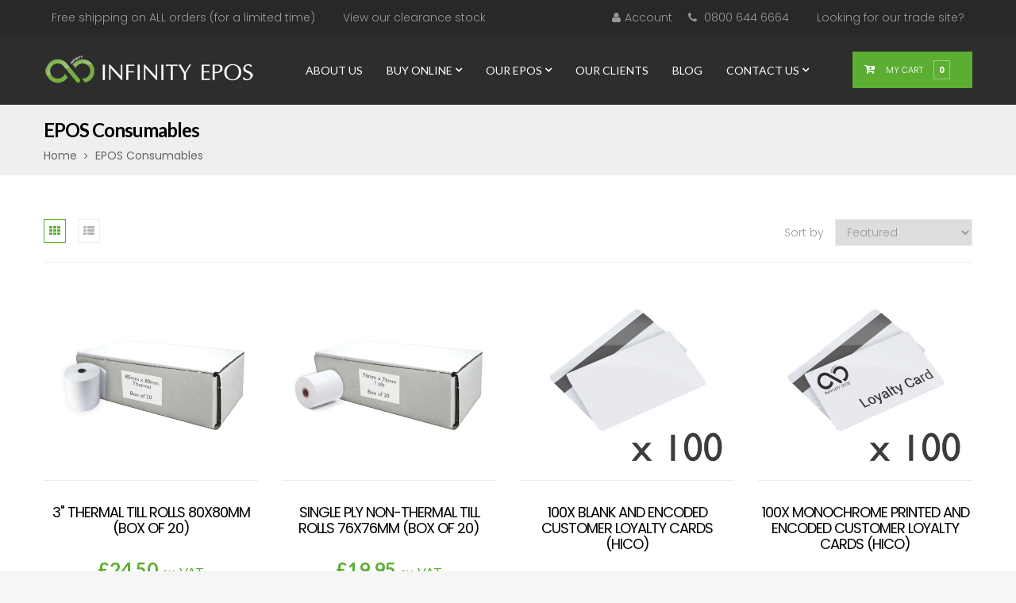

--- FILE ---
content_type: text/html; charset=utf-8
request_url: https://www.infinityepos.com/collections/consumables
body_size: 22213
content:
<!doctype html>
<!--[if lt IE 7]><html class="no-js lt-ie9 lt-ie8 lt-ie7" lang="en"> <![endif]-->
<!--[if IE 7]><html class="no-js lt-ie9 lt-ie8" lang="en"> <![endif]-->
<!--[if IE 8]><html class="no-js lt-ie9" lang="en"> <![endif]-->
<!--[if IE 9 ]><html class="ie9 no-js"> <![endif]-->
<!--[if (gt IE 9)|!(IE)]><!--> 
<html class="no-js "> <!--<![endif]-->
    <head>
        <meta charset="utf-8">
        <!-- <meta http-equiv="X-UA-Compatible" content="IE=edge,chrome=1"> -->
        
            <link rel="shortcut icon" href="//www.infinityepos.com/cdn/shop/t/3/assets/favicon.png?v=63149086069859105541460017559" type="image/png" />
        
        <title>
            EPOS Consumables &ndash; Infinity EPOS
        </title>
        
        <!-- Product meta ============================================================= -->
        <!-- /snippets/open-graph-tags.liquid -->


    <meta property="og:type" content="website">
    <meta property="og:title" content="EPOS Consumables">
    
        <meta property="og:image" content="http://www.infinityepos.com/cdn/shop/t/3/assets/logo.png?v=117814231597104921041460021221">
        <meta property="og:image:secure_url" content="https://www.infinityepos.com/cdn/shop/t/3/assets/logo.png?v=117814231597104921041460021221">
    


<meta property="og:url" content="https://www.infinityepos.com/collections/consumables">
<meta property="og:site_name" content="Infinity EPOS">
        <!-- /snippets/twitter-card.liquid -->



    <meta name="twitter:site" content="@infinityepos">



        <!-- Helpers ================================================================== -->
        <link rel="canonical" href="https://www.infinityepos.com/collections/consumables">
        <meta name="viewport" content="width=device-width,initial-scale=1">
        <meta name="theme-color" content="">
        <!-- Theme js ================================================================= -->
        <!-- /snippets/oldIE-js.liquid -->


<!--[if lt IE 9]>
<script src="//html5shiv.googlecode.com/svn/trunk/html5.js" type="text/javascript"></script>
<script src="//www.infinityepos.com/cdn/shop/t/3/assets/respond.min.js?v=52248677837542619231460016722" type="text/javascript"></script>
<link href="//www.infinityepos.com/cdn/shop/t/3/assets/respond-proxy.html" id="respond-proxy" rel="respond-proxy" />
<link href="//www.infinityepos.com/search?q=22c5ee5cb8a292f385b4da38343a9f23" id="respond-redirect" rel="respond-redirect" />
<script src="//www.infinityepos.com/search?q=22c5ee5cb8a292f385b4da38343a9f23" type="text/javascript"></script>
<![endif]-->


<script src="//code.jquery.com/jquery-1.11.3.min.js" type="text/javascript"></script>

<script src="//www.infinityepos.com/cdn/shopifycloud/storefront/assets/themes_support/api.jquery-7ab1a3a4.js" type="text/javascript"></script>
<script src="//www.infinityepos.com/cdn/shopifycloud/storefront/assets/themes_support/option_selection-b017cd28.js" type="text/javascript"></script>
<script src="//www.infinityepos.com/cdn/shop/t/3/assets/global.js?v=40333911722694339581703111217" type="text/javascript"></script>

<script>
	window.money_format = "£{{amount}} GBP";
  	window.shop_currency = "GBP";
	window.file_url = "//www.infinityepos.com/cdn/shop/files/?v=136";
  	window.asset_url = "//www.infinityepos.com/cdn/shop/t/3/assets/?v=136";
    window.wishlist_url = "";
    window.animated = false;
    window.wishlist_enable = false;
    window.quickview_enable = false;
    window.multiple_filter_sidebar_enable = false;
</script>
        <!-- Theme css ================================================================ -->
        <link rel="stylesheet" href="//maxcdn.bootstrapcdn.com/font-awesome/4.3.0/css/font-awesome.min.css" />
<link href='//fonts.googleapis.com/css?family=Poppins:300,400,500,700,900' rel='stylesheet' type='text/css' />
<link href='//fonts.googleapis.com/css?family=Open+Sans:300,400,600,700' rel='stylesheet' type='text/css' />


	<link rel="stylesheet" type="text/css" href="//fonts.googleapis.com/css?family=Lato:400,300,500,600,700">



	<link rel="stylesheet" type="text/css" href="//fonts.googleapis.com/css?family=Lato:400,300,500,600,700">

<link href="//www.infinityepos.com/cdn/shop/t/3/assets/fonts.scss.css?v=111603181540343972631460016729" rel="stylesheet" type="text/css" media="all" />
<link href="//www.infinityepos.com/cdn/shop/t/3/assets/animate.css?v=148895603299277868181460016713" rel="stylesheet" type="text/css" media="all" />
<link href="//www.infinityepos.com/cdn/shop/t/3/assets/jquery.fancybox.css?v=180367520903574960811460016719" rel="stylesheet" type="text/css" media="all" />
<link href="//www.infinityepos.com/cdn/shop/t/3/assets/owl.carousel.css?v=10499326511751369201460016720" rel="stylesheet" type="text/css" media="all" />
<link href="//www.infinityepos.com/cdn/shop/t/3/assets/prettyPhoto.css?v=86219376798674957501460016721" rel="stylesheet" type="text/css" media="all" />
<link href="//www.infinityepos.com/cdn/shop/t/3/assets/global.scss.css?v=11146108041050927631504782544" rel="stylesheet" type="text/css" media="all" />
<link href="//www.infinityepos.com/cdn/shop/t/3/assets/block-theme.scss.css?v=35868354032134467321703111217" rel="stylesheet" type="text/css" media="all" />
<link href="//www.infinityepos.com/cdn/shop/t/3/assets/menu.scss.css?v=124268766906474416311703111217" rel="stylesheet" type="text/css" media="all" />
<link href="//www.infinityepos.com/cdn/shop/t/3/assets/product.scss.css?v=64279247856637175841504782545" rel="stylesheet" type="text/css" media="all" />
<link href="//www.infinityepos.com/cdn/shop/t/3/assets/site_temp.scss.css?v=97533112164825511841703111217" rel="stylesheet" type="text/css" media="all" />
<link href="//www.infinityepos.com/cdn/shop/t/3/assets/responsive.scss.css?v=103713140308668040251703111217" rel="stylesheet" type="text/css" media="all" />

        <!-- Header hook for plugins ================================================== -->
        <script>window.performance && window.performance.mark && window.performance.mark('shopify.content_for_header.start');</script><meta name="google-site-verification" content="YG3uXevO85Ye87puxrHV69ZmaP-gB-r-qJT_6Nx4Sp0">
<meta id="shopify-digital-wallet" name="shopify-digital-wallet" content="/12353600/digital_wallets/dialog">
<meta name="shopify-checkout-api-token" content="e70a0e9595c500850c552d16beda8995">
<link rel="alternate" type="application/atom+xml" title="Feed" href="/collections/consumables.atom" />
<link rel="alternate" type="application/json+oembed" href="https://www.infinityepos.com/collections/consumables.oembed">
<script async="async" src="/checkouts/internal/preloads.js?locale=en-GB"></script>
<link rel="preconnect" href="https://shop.app" crossorigin="anonymous">
<script async="async" src="https://shop.app/checkouts/internal/preloads.js?locale=en-GB&shop_id=12353600" crossorigin="anonymous"></script>
<script id="apple-pay-shop-capabilities" type="application/json">{"shopId":12353600,"countryCode":"GB","currencyCode":"GBP","merchantCapabilities":["supports3DS"],"merchantId":"gid:\/\/shopify\/Shop\/12353600","merchantName":"Infinity EPOS","requiredBillingContactFields":["postalAddress","email"],"requiredShippingContactFields":["postalAddress","email"],"shippingType":"shipping","supportedNetworks":["visa","maestro","masterCard","amex","discover","elo"],"total":{"type":"pending","label":"Infinity EPOS","amount":"1.00"},"shopifyPaymentsEnabled":true,"supportsSubscriptions":true}</script>
<script id="shopify-features" type="application/json">{"accessToken":"e70a0e9595c500850c552d16beda8995","betas":["rich-media-storefront-analytics"],"domain":"www.infinityepos.com","predictiveSearch":true,"shopId":12353600,"locale":"en"}</script>
<script>var Shopify = Shopify || {};
Shopify.shop = "infinity-epos.myshopify.com";
Shopify.locale = "en";
Shopify.currency = {"active":"GBP","rate":"1.0"};
Shopify.country = "GB";
Shopify.theme = {"name":"ap-strollik-myshopify-com","id":111981383,"schema_name":null,"schema_version":null,"theme_store_id":null,"role":"main"};
Shopify.theme.handle = "null";
Shopify.theme.style = {"id":null,"handle":null};
Shopify.cdnHost = "www.infinityepos.com/cdn";
Shopify.routes = Shopify.routes || {};
Shopify.routes.root = "/";</script>
<script type="module">!function(o){(o.Shopify=o.Shopify||{}).modules=!0}(window);</script>
<script>!function(o){function n(){var o=[];function n(){o.push(Array.prototype.slice.apply(arguments))}return n.q=o,n}var t=o.Shopify=o.Shopify||{};t.loadFeatures=n(),t.autoloadFeatures=n()}(window);</script>
<script>
  window.ShopifyPay = window.ShopifyPay || {};
  window.ShopifyPay.apiHost = "shop.app\/pay";
  window.ShopifyPay.redirectState = null;
</script>
<script id="shop-js-analytics" type="application/json">{"pageType":"collection"}</script>
<script defer="defer" async type="module" src="//www.infinityepos.com/cdn/shopifycloud/shop-js/modules/v2/client.init-shop-cart-sync_BApSsMSl.en.esm.js"></script>
<script defer="defer" async type="module" src="//www.infinityepos.com/cdn/shopifycloud/shop-js/modules/v2/chunk.common_CBoos6YZ.esm.js"></script>
<script type="module">
  await import("//www.infinityepos.com/cdn/shopifycloud/shop-js/modules/v2/client.init-shop-cart-sync_BApSsMSl.en.esm.js");
await import("//www.infinityepos.com/cdn/shopifycloud/shop-js/modules/v2/chunk.common_CBoos6YZ.esm.js");

  window.Shopify.SignInWithShop?.initShopCartSync?.({"fedCMEnabled":true,"windoidEnabled":true});

</script>
<script>
  window.Shopify = window.Shopify || {};
  if (!window.Shopify.featureAssets) window.Shopify.featureAssets = {};
  window.Shopify.featureAssets['shop-js'] = {"shop-cart-sync":["modules/v2/client.shop-cart-sync_DJczDl9f.en.esm.js","modules/v2/chunk.common_CBoos6YZ.esm.js"],"init-fed-cm":["modules/v2/client.init-fed-cm_BzwGC0Wi.en.esm.js","modules/v2/chunk.common_CBoos6YZ.esm.js"],"init-windoid":["modules/v2/client.init-windoid_BS26ThXS.en.esm.js","modules/v2/chunk.common_CBoos6YZ.esm.js"],"init-shop-email-lookup-coordinator":["modules/v2/client.init-shop-email-lookup-coordinator_DFwWcvrS.en.esm.js","modules/v2/chunk.common_CBoos6YZ.esm.js"],"shop-cash-offers":["modules/v2/client.shop-cash-offers_DthCPNIO.en.esm.js","modules/v2/chunk.common_CBoos6YZ.esm.js","modules/v2/chunk.modal_Bu1hFZFC.esm.js"],"shop-button":["modules/v2/client.shop-button_D_JX508o.en.esm.js","modules/v2/chunk.common_CBoos6YZ.esm.js"],"shop-toast-manager":["modules/v2/client.shop-toast-manager_tEhgP2F9.en.esm.js","modules/v2/chunk.common_CBoos6YZ.esm.js"],"avatar":["modules/v2/client.avatar_BTnouDA3.en.esm.js"],"pay-button":["modules/v2/client.pay-button_BuNmcIr_.en.esm.js","modules/v2/chunk.common_CBoos6YZ.esm.js"],"init-shop-cart-sync":["modules/v2/client.init-shop-cart-sync_BApSsMSl.en.esm.js","modules/v2/chunk.common_CBoos6YZ.esm.js"],"shop-login-button":["modules/v2/client.shop-login-button_DwLgFT0K.en.esm.js","modules/v2/chunk.common_CBoos6YZ.esm.js","modules/v2/chunk.modal_Bu1hFZFC.esm.js"],"init-customer-accounts-sign-up":["modules/v2/client.init-customer-accounts-sign-up_TlVCiykN.en.esm.js","modules/v2/client.shop-login-button_DwLgFT0K.en.esm.js","modules/v2/chunk.common_CBoos6YZ.esm.js","modules/v2/chunk.modal_Bu1hFZFC.esm.js"],"init-shop-for-new-customer-accounts":["modules/v2/client.init-shop-for-new-customer-accounts_DrjXSI53.en.esm.js","modules/v2/client.shop-login-button_DwLgFT0K.en.esm.js","modules/v2/chunk.common_CBoos6YZ.esm.js","modules/v2/chunk.modal_Bu1hFZFC.esm.js"],"init-customer-accounts":["modules/v2/client.init-customer-accounts_C0Oh2ljF.en.esm.js","modules/v2/client.shop-login-button_DwLgFT0K.en.esm.js","modules/v2/chunk.common_CBoos6YZ.esm.js","modules/v2/chunk.modal_Bu1hFZFC.esm.js"],"shop-follow-button":["modules/v2/client.shop-follow-button_C5D3XtBb.en.esm.js","modules/v2/chunk.common_CBoos6YZ.esm.js","modules/v2/chunk.modal_Bu1hFZFC.esm.js"],"checkout-modal":["modules/v2/client.checkout-modal_8TC_1FUY.en.esm.js","modules/v2/chunk.common_CBoos6YZ.esm.js","modules/v2/chunk.modal_Bu1hFZFC.esm.js"],"lead-capture":["modules/v2/client.lead-capture_D-pmUjp9.en.esm.js","modules/v2/chunk.common_CBoos6YZ.esm.js","modules/v2/chunk.modal_Bu1hFZFC.esm.js"],"shop-login":["modules/v2/client.shop-login_BmtnoEUo.en.esm.js","modules/v2/chunk.common_CBoos6YZ.esm.js","modules/v2/chunk.modal_Bu1hFZFC.esm.js"],"payment-terms":["modules/v2/client.payment-terms_BHOWV7U_.en.esm.js","modules/v2/chunk.common_CBoos6YZ.esm.js","modules/v2/chunk.modal_Bu1hFZFC.esm.js"]};
</script>
<script>(function() {
  var isLoaded = false;
  function asyncLoad() {
    if (isLoaded) return;
    isLoaded = true;
    var urls = ["https:\/\/cdn-stamped-io.azureedge.net\/files\/shopify.min.js?shop=infinity-epos.myshopify.com","https:\/\/shopify.orderdeadline.com\/app\/frontend\/js\/order-deadline.min.js?shop=infinity-epos.myshopify.com","https:\/\/embed.tawk.to\/widget-script\/5f136ffa7258dc118bee8112\/default.js?shop=infinity-epos.myshopify.com"];
    for (var i = 0; i < urls.length; i++) {
      var s = document.createElement('script');
      s.type = 'text/javascript';
      s.async = true;
      s.src = urls[i];
      var x = document.getElementsByTagName('script')[0];
      x.parentNode.insertBefore(s, x);
    }
  };
  if(window.attachEvent) {
    window.attachEvent('onload', asyncLoad);
  } else {
    window.addEventListener('load', asyncLoad, false);
  }
})();</script>
<script id="__st">var __st={"a":12353600,"offset":0,"reqid":"c48d10d8-41dd-447e-80b8-7bfcd439df37-1768917893","pageurl":"www.infinityepos.com\/collections\/consumables","u":"8744451dedaa","p":"collection","rtyp":"collection","rid":248594439};</script>
<script>window.ShopifyPaypalV4VisibilityTracking = true;</script>
<script id="captcha-bootstrap">!function(){'use strict';const t='contact',e='account',n='new_comment',o=[[t,t],['blogs',n],['comments',n],[t,'customer']],c=[[e,'customer_login'],[e,'guest_login'],[e,'recover_customer_password'],[e,'create_customer']],r=t=>t.map((([t,e])=>`form[action*='/${t}']:not([data-nocaptcha='true']) input[name='form_type'][value='${e}']`)).join(','),a=t=>()=>t?[...document.querySelectorAll(t)].map((t=>t.form)):[];function s(){const t=[...o],e=r(t);return a(e)}const i='password',u='form_key',d=['recaptcha-v3-token','g-recaptcha-response','h-captcha-response',i],f=()=>{try{return window.sessionStorage}catch{return}},m='__shopify_v',_=t=>t.elements[u];function p(t,e,n=!1){try{const o=window.sessionStorage,c=JSON.parse(o.getItem(e)),{data:r}=function(t){const{data:e,action:n}=t;return t[m]||n?{data:e,action:n}:{data:t,action:n}}(c);for(const[e,n]of Object.entries(r))t.elements[e]&&(t.elements[e].value=n);n&&o.removeItem(e)}catch(o){console.error('form repopulation failed',{error:o})}}const l='form_type',E='cptcha';function T(t){t.dataset[E]=!0}const w=window,h=w.document,L='Shopify',v='ce_forms',y='captcha';let A=!1;((t,e)=>{const n=(g='f06e6c50-85a8-45c8-87d0-21a2b65856fe',I='https://cdn.shopify.com/shopifycloud/storefront-forms-hcaptcha/ce_storefront_forms_captcha_hcaptcha.v1.5.2.iife.js',D={infoText:'Protected by hCaptcha',privacyText:'Privacy',termsText:'Terms'},(t,e,n)=>{const o=w[L][v],c=o.bindForm;if(c)return c(t,g,e,D).then(n);var r;o.q.push([[t,g,e,D],n]),r=I,A||(h.body.append(Object.assign(h.createElement('script'),{id:'captcha-provider',async:!0,src:r})),A=!0)});var g,I,D;w[L]=w[L]||{},w[L][v]=w[L][v]||{},w[L][v].q=[],w[L][y]=w[L][y]||{},w[L][y].protect=function(t,e){n(t,void 0,e),T(t)},Object.freeze(w[L][y]),function(t,e,n,w,h,L){const[v,y,A,g]=function(t,e,n){const i=e?o:[],u=t?c:[],d=[...i,...u],f=r(d),m=r(i),_=r(d.filter((([t,e])=>n.includes(e))));return[a(f),a(m),a(_),s()]}(w,h,L),I=t=>{const e=t.target;return e instanceof HTMLFormElement?e:e&&e.form},D=t=>v().includes(t);t.addEventListener('submit',(t=>{const e=I(t);if(!e)return;const n=D(e)&&!e.dataset.hcaptchaBound&&!e.dataset.recaptchaBound,o=_(e),c=g().includes(e)&&(!o||!o.value);(n||c)&&t.preventDefault(),c&&!n&&(function(t){try{if(!f())return;!function(t){const e=f();if(!e)return;const n=_(t);if(!n)return;const o=n.value;o&&e.removeItem(o)}(t);const e=Array.from(Array(32),(()=>Math.random().toString(36)[2])).join('');!function(t,e){_(t)||t.append(Object.assign(document.createElement('input'),{type:'hidden',name:u})),t.elements[u].value=e}(t,e),function(t,e){const n=f();if(!n)return;const o=[...t.querySelectorAll(`input[type='${i}']`)].map((({name:t})=>t)),c=[...d,...o],r={};for(const[a,s]of new FormData(t).entries())c.includes(a)||(r[a]=s);n.setItem(e,JSON.stringify({[m]:1,action:t.action,data:r}))}(t,e)}catch(e){console.error('failed to persist form',e)}}(e),e.submit())}));const S=(t,e)=>{t&&!t.dataset[E]&&(n(t,e.some((e=>e===t))),T(t))};for(const o of['focusin','change'])t.addEventListener(o,(t=>{const e=I(t);D(e)&&S(e,y())}));const B=e.get('form_key'),M=e.get(l),P=B&&M;t.addEventListener('DOMContentLoaded',(()=>{const t=y();if(P)for(const e of t)e.elements[l].value===M&&p(e,B);[...new Set([...A(),...v().filter((t=>'true'===t.dataset.shopifyCaptcha))])].forEach((e=>S(e,t)))}))}(h,new URLSearchParams(w.location.search),n,t,e,['guest_login'])})(!0,!0)}();</script>
<script integrity="sha256-4kQ18oKyAcykRKYeNunJcIwy7WH5gtpwJnB7kiuLZ1E=" data-source-attribution="shopify.loadfeatures" defer="defer" src="//www.infinityepos.com/cdn/shopifycloud/storefront/assets/storefront/load_feature-a0a9edcb.js" crossorigin="anonymous"></script>
<script crossorigin="anonymous" defer="defer" src="//www.infinityepos.com/cdn/shopifycloud/storefront/assets/shopify_pay/storefront-65b4c6d7.js?v=20250812"></script>
<script data-source-attribution="shopify.dynamic_checkout.dynamic.init">var Shopify=Shopify||{};Shopify.PaymentButton=Shopify.PaymentButton||{isStorefrontPortableWallets:!0,init:function(){window.Shopify.PaymentButton.init=function(){};var t=document.createElement("script");t.src="https://www.infinityepos.com/cdn/shopifycloud/portable-wallets/latest/portable-wallets.en.js",t.type="module",document.head.appendChild(t)}};
</script>
<script data-source-attribution="shopify.dynamic_checkout.buyer_consent">
  function portableWalletsHideBuyerConsent(e){var t=document.getElementById("shopify-buyer-consent"),n=document.getElementById("shopify-subscription-policy-button");t&&n&&(t.classList.add("hidden"),t.setAttribute("aria-hidden","true"),n.removeEventListener("click",e))}function portableWalletsShowBuyerConsent(e){var t=document.getElementById("shopify-buyer-consent"),n=document.getElementById("shopify-subscription-policy-button");t&&n&&(t.classList.remove("hidden"),t.removeAttribute("aria-hidden"),n.addEventListener("click",e))}window.Shopify?.PaymentButton&&(window.Shopify.PaymentButton.hideBuyerConsent=portableWalletsHideBuyerConsent,window.Shopify.PaymentButton.showBuyerConsent=portableWalletsShowBuyerConsent);
</script>
<script data-source-attribution="shopify.dynamic_checkout.cart.bootstrap">document.addEventListener("DOMContentLoaded",(function(){function t(){return document.querySelector("shopify-accelerated-checkout-cart, shopify-accelerated-checkout")}if(t())Shopify.PaymentButton.init();else{new MutationObserver((function(e,n){t()&&(Shopify.PaymentButton.init(),n.disconnect())})).observe(document.body,{childList:!0,subtree:!0})}}));
</script>
<link id="shopify-accelerated-checkout-styles" rel="stylesheet" media="screen" href="https://www.infinityepos.com/cdn/shopifycloud/portable-wallets/latest/accelerated-checkout-backwards-compat.css" crossorigin="anonymous">
<style id="shopify-accelerated-checkout-cart">
        #shopify-buyer-consent {
  margin-top: 1em;
  display: inline-block;
  width: 100%;
}

#shopify-buyer-consent.hidden {
  display: none;
}

#shopify-subscription-policy-button {
  background: none;
  border: none;
  padding: 0;
  text-decoration: underline;
  font-size: inherit;
  cursor: pointer;
}

#shopify-subscription-policy-button::before {
  box-shadow: none;
}

      </style>

<script>window.performance && window.performance.mark && window.performance.mark('shopify.content_for_header.end');</script>
<link href="https://monorail-edge.shopifysvc.com" rel="dns-prefetch">
<script>(function(){if ("sendBeacon" in navigator && "performance" in window) {try {var session_token_from_headers = performance.getEntriesByType('navigation')[0].serverTiming.find(x => x.name == '_s').description;} catch {var session_token_from_headers = undefined;}var session_cookie_matches = document.cookie.match(/_shopify_s=([^;]*)/);var session_token_from_cookie = session_cookie_matches && session_cookie_matches.length === 2 ? session_cookie_matches[1] : "";var session_token = session_token_from_headers || session_token_from_cookie || "";function handle_abandonment_event(e) {var entries = performance.getEntries().filter(function(entry) {return /monorail-edge.shopifysvc.com/.test(entry.name);});if (!window.abandonment_tracked && entries.length === 0) {window.abandonment_tracked = true;var currentMs = Date.now();var navigation_start = performance.timing.navigationStart;var payload = {shop_id: 12353600,url: window.location.href,navigation_start,duration: currentMs - navigation_start,session_token,page_type: "collection"};window.navigator.sendBeacon("https://monorail-edge.shopifysvc.com/v1/produce", JSON.stringify({schema_id: "online_store_buyer_site_abandonment/1.1",payload: payload,metadata: {event_created_at_ms: currentMs,event_sent_at_ms: currentMs}}));}}window.addEventListener('pagehide', handle_abandonment_event);}}());</script>
<script id="web-pixels-manager-setup">(function e(e,d,r,n,o){if(void 0===o&&(o={}),!Boolean(null===(a=null===(i=window.Shopify)||void 0===i?void 0:i.analytics)||void 0===a?void 0:a.replayQueue)){var i,a;window.Shopify=window.Shopify||{};var t=window.Shopify;t.analytics=t.analytics||{};var s=t.analytics;s.replayQueue=[],s.publish=function(e,d,r){return s.replayQueue.push([e,d,r]),!0};try{self.performance.mark("wpm:start")}catch(e){}var l=function(){var e={modern:/Edge?\/(1{2}[4-9]|1[2-9]\d|[2-9]\d{2}|\d{4,})\.\d+(\.\d+|)|Firefox\/(1{2}[4-9]|1[2-9]\d|[2-9]\d{2}|\d{4,})\.\d+(\.\d+|)|Chrom(ium|e)\/(9{2}|\d{3,})\.\d+(\.\d+|)|(Maci|X1{2}).+ Version\/(15\.\d+|(1[6-9]|[2-9]\d|\d{3,})\.\d+)([,.]\d+|)( \(\w+\)|)( Mobile\/\w+|) Safari\/|Chrome.+OPR\/(9{2}|\d{3,})\.\d+\.\d+|(CPU[ +]OS|iPhone[ +]OS|CPU[ +]iPhone|CPU IPhone OS|CPU iPad OS)[ +]+(15[._]\d+|(1[6-9]|[2-9]\d|\d{3,})[._]\d+)([._]\d+|)|Android:?[ /-](13[3-9]|1[4-9]\d|[2-9]\d{2}|\d{4,})(\.\d+|)(\.\d+|)|Android.+Firefox\/(13[5-9]|1[4-9]\d|[2-9]\d{2}|\d{4,})\.\d+(\.\d+|)|Android.+Chrom(ium|e)\/(13[3-9]|1[4-9]\d|[2-9]\d{2}|\d{4,})\.\d+(\.\d+|)|SamsungBrowser\/([2-9]\d|\d{3,})\.\d+/,legacy:/Edge?\/(1[6-9]|[2-9]\d|\d{3,})\.\d+(\.\d+|)|Firefox\/(5[4-9]|[6-9]\d|\d{3,})\.\d+(\.\d+|)|Chrom(ium|e)\/(5[1-9]|[6-9]\d|\d{3,})\.\d+(\.\d+|)([\d.]+$|.*Safari\/(?![\d.]+ Edge\/[\d.]+$))|(Maci|X1{2}).+ Version\/(10\.\d+|(1[1-9]|[2-9]\d|\d{3,})\.\d+)([,.]\d+|)( \(\w+\)|)( Mobile\/\w+|) Safari\/|Chrome.+OPR\/(3[89]|[4-9]\d|\d{3,})\.\d+\.\d+|(CPU[ +]OS|iPhone[ +]OS|CPU[ +]iPhone|CPU IPhone OS|CPU iPad OS)[ +]+(10[._]\d+|(1[1-9]|[2-9]\d|\d{3,})[._]\d+)([._]\d+|)|Android:?[ /-](13[3-9]|1[4-9]\d|[2-9]\d{2}|\d{4,})(\.\d+|)(\.\d+|)|Mobile Safari.+OPR\/([89]\d|\d{3,})\.\d+\.\d+|Android.+Firefox\/(13[5-9]|1[4-9]\d|[2-9]\d{2}|\d{4,})\.\d+(\.\d+|)|Android.+Chrom(ium|e)\/(13[3-9]|1[4-9]\d|[2-9]\d{2}|\d{4,})\.\d+(\.\d+|)|Android.+(UC? ?Browser|UCWEB|U3)[ /]?(15\.([5-9]|\d{2,})|(1[6-9]|[2-9]\d|\d{3,})\.\d+)\.\d+|SamsungBrowser\/(5\.\d+|([6-9]|\d{2,})\.\d+)|Android.+MQ{2}Browser\/(14(\.(9|\d{2,})|)|(1[5-9]|[2-9]\d|\d{3,})(\.\d+|))(\.\d+|)|K[Aa][Ii]OS\/(3\.\d+|([4-9]|\d{2,})\.\d+)(\.\d+|)/},d=e.modern,r=e.legacy,n=navigator.userAgent;return n.match(d)?"modern":n.match(r)?"legacy":"unknown"}(),u="modern"===l?"modern":"legacy",c=(null!=n?n:{modern:"",legacy:""})[u],f=function(e){return[e.baseUrl,"/wpm","/b",e.hashVersion,"modern"===e.buildTarget?"m":"l",".js"].join("")}({baseUrl:d,hashVersion:r,buildTarget:u}),m=function(e){var d=e.version,r=e.bundleTarget,n=e.surface,o=e.pageUrl,i=e.monorailEndpoint;return{emit:function(e){var a=e.status,t=e.errorMsg,s=(new Date).getTime(),l=JSON.stringify({metadata:{event_sent_at_ms:s},events:[{schema_id:"web_pixels_manager_load/3.1",payload:{version:d,bundle_target:r,page_url:o,status:a,surface:n,error_msg:t},metadata:{event_created_at_ms:s}}]});if(!i)return console&&console.warn&&console.warn("[Web Pixels Manager] No Monorail endpoint provided, skipping logging."),!1;try{return self.navigator.sendBeacon.bind(self.navigator)(i,l)}catch(e){}var u=new XMLHttpRequest;try{return u.open("POST",i,!0),u.setRequestHeader("Content-Type","text/plain"),u.send(l),!0}catch(e){return console&&console.warn&&console.warn("[Web Pixels Manager] Got an unhandled error while logging to Monorail."),!1}}}}({version:r,bundleTarget:l,surface:e.surface,pageUrl:self.location.href,monorailEndpoint:e.monorailEndpoint});try{o.browserTarget=l,function(e){var d=e.src,r=e.async,n=void 0===r||r,o=e.onload,i=e.onerror,a=e.sri,t=e.scriptDataAttributes,s=void 0===t?{}:t,l=document.createElement("script"),u=document.querySelector("head"),c=document.querySelector("body");if(l.async=n,l.src=d,a&&(l.integrity=a,l.crossOrigin="anonymous"),s)for(var f in s)if(Object.prototype.hasOwnProperty.call(s,f))try{l.dataset[f]=s[f]}catch(e){}if(o&&l.addEventListener("load",o),i&&l.addEventListener("error",i),u)u.appendChild(l);else{if(!c)throw new Error("Did not find a head or body element to append the script");c.appendChild(l)}}({src:f,async:!0,onload:function(){if(!function(){var e,d;return Boolean(null===(d=null===(e=window.Shopify)||void 0===e?void 0:e.analytics)||void 0===d?void 0:d.initialized)}()){var d=window.webPixelsManager.init(e)||void 0;if(d){var r=window.Shopify.analytics;r.replayQueue.forEach((function(e){var r=e[0],n=e[1],o=e[2];d.publishCustomEvent(r,n,o)})),r.replayQueue=[],r.publish=d.publishCustomEvent,r.visitor=d.visitor,r.initialized=!0}}},onerror:function(){return m.emit({status:"failed",errorMsg:"".concat(f," has failed to load")})},sri:function(e){var d=/^sha384-[A-Za-z0-9+/=]+$/;return"string"==typeof e&&d.test(e)}(c)?c:"",scriptDataAttributes:o}),m.emit({status:"loading"})}catch(e){m.emit({status:"failed",errorMsg:(null==e?void 0:e.message)||"Unknown error"})}}})({shopId: 12353600,storefrontBaseUrl: "https://www.infinityepos.com",extensionsBaseUrl: "https://extensions.shopifycdn.com/cdn/shopifycloud/web-pixels-manager",monorailEndpoint: "https://monorail-edge.shopifysvc.com/unstable/produce_batch",surface: "storefront-renderer",enabledBetaFlags: ["2dca8a86"],webPixelsConfigList: [{"id":"887357819","configuration":"{\"config\":\"{\\\"pixel_id\\\":\\\"AW-986130272\\\",\\\"target_country\\\":\\\"GB\\\",\\\"gtag_events\\\":[{\\\"type\\\":\\\"search\\\",\\\"action_label\\\":\\\"AW-986130272\\\/vGiCCLinvYkBEODOnNYD\\\"},{\\\"type\\\":\\\"begin_checkout\\\",\\\"action_label\\\":\\\"AW-986130272\\\/OZ1CCLWnvYkBEODOnNYD\\\"},{\\\"type\\\":\\\"view_item\\\",\\\"action_label\\\":[\\\"AW-986130272\\\/BuROCK-nvYkBEODOnNYD\\\",\\\"MC-G0FVK247NV\\\"]},{\\\"type\\\":\\\"purchase\\\",\\\"action_label\\\":[\\\"AW-986130272\\\/DHjNCKynvYkBEODOnNYD\\\",\\\"MC-G0FVK247NV\\\"]},{\\\"type\\\":\\\"page_view\\\",\\\"action_label\\\":[\\\"AW-986130272\\\/ZbCYCKmnvYkBEODOnNYD\\\",\\\"MC-G0FVK247NV\\\"]},{\\\"type\\\":\\\"add_payment_info\\\",\\\"action_label\\\":\\\"AW-986130272\\\/iX5KCLunvYkBEODOnNYD\\\"},{\\\"type\\\":\\\"add_to_cart\\\",\\\"action_label\\\":\\\"AW-986130272\\\/bKQXCLKnvYkBEODOnNYD\\\"}],\\\"enable_monitoring_mode\\\":false}\"}","eventPayloadVersion":"v1","runtimeContext":"OPEN","scriptVersion":"b2a88bafab3e21179ed38636efcd8a93","type":"APP","apiClientId":1780363,"privacyPurposes":[],"dataSharingAdjustments":{"protectedCustomerApprovalScopes":["read_customer_address","read_customer_email","read_customer_name","read_customer_personal_data","read_customer_phone"]}},{"id":"192119163","eventPayloadVersion":"v1","runtimeContext":"LAX","scriptVersion":"1","type":"CUSTOM","privacyPurposes":["ANALYTICS"],"name":"Google Analytics tag (migrated)"},{"id":"shopify-app-pixel","configuration":"{}","eventPayloadVersion":"v1","runtimeContext":"STRICT","scriptVersion":"0450","apiClientId":"shopify-pixel","type":"APP","privacyPurposes":["ANALYTICS","MARKETING"]},{"id":"shopify-custom-pixel","eventPayloadVersion":"v1","runtimeContext":"LAX","scriptVersion":"0450","apiClientId":"shopify-pixel","type":"CUSTOM","privacyPurposes":["ANALYTICS","MARKETING"]}],isMerchantRequest: false,initData: {"shop":{"name":"Infinity EPOS","paymentSettings":{"currencyCode":"GBP"},"myshopifyDomain":"infinity-epos.myshopify.com","countryCode":"GB","storefrontUrl":"https:\/\/www.infinityepos.com"},"customer":null,"cart":null,"checkout":null,"productVariants":[],"purchasingCompany":null},},"https://www.infinityepos.com/cdn","fcfee988w5aeb613cpc8e4bc33m6693e112",{"modern":"","legacy":""},{"shopId":"12353600","storefrontBaseUrl":"https:\/\/www.infinityepos.com","extensionBaseUrl":"https:\/\/extensions.shopifycdn.com\/cdn\/shopifycloud\/web-pixels-manager","surface":"storefront-renderer","enabledBetaFlags":"[\"2dca8a86\"]","isMerchantRequest":"false","hashVersion":"fcfee988w5aeb613cpc8e4bc33m6693e112","publish":"custom","events":"[[\"page_viewed\",{}],[\"collection_viewed\",{\"collection\":{\"id\":\"248594439\",\"title\":\"EPOS Consumables\",\"productVariants\":[{\"price\":{\"amount\":24.5,\"currencyCode\":\"GBP\"},\"product\":{\"title\":\"3\\\" Thermal till rolls 80x80mm (Box of 20)\",\"vendor\":\"Infinity EPOS\",\"id\":\"5932255559\",\"untranslatedTitle\":\"3\\\" Thermal till rolls 80x80mm (Box of 20)\",\"url\":\"\/products\/3-thermal-till-rolls-80x80mm-box-of-20\",\"type\":\"simple\"},\"id\":\"18709852743\",\"image\":{\"src\":\"\/\/www.infinityepos.com\/cdn\/shop\/products\/3inch-thermal.jpg?v=1461592848\"},\"sku\":\"TR4921\",\"title\":\"Default\",\"untranslatedTitle\":\"Default\"},{\"price\":{\"amount\":19.95,\"currencyCode\":\"GBP\"},\"product\":{\"title\":\"Single ply non-thermal till rolls 76x76mm (Box of 20)\",\"vendor\":\"Infinity EPOS\",\"id\":\"5932258759\",\"untranslatedTitle\":\"Single ply non-thermal till rolls 76x76mm (Box of 20)\",\"url\":\"\/products\/single-ply-non-thermal-till-rolls-76x76mm-box-of-20\",\"type\":\"simple\"},\"id\":\"18709856967\",\"image\":{\"src\":\"\/\/www.infinityepos.com\/cdn\/shop\/products\/1ply.jpg?v=1461593125\"},\"sku\":\"803\",\"title\":\"Default\",\"untranslatedTitle\":\"Default\"},{\"price\":{\"amount\":97.95,\"currencyCode\":\"GBP\"},\"product\":{\"title\":\"100x Blank and encoded customer loyalty cards (HICO)\",\"vendor\":\"Infinity EPOS\",\"id\":\"5932260743\",\"untranslatedTitle\":\"100x Blank and encoded customer loyalty cards (HICO)\",\"url\":\"\/products\/100x-white-magnetic-stripe-cards\",\"type\":\"simple\"},\"id\":\"18709859527\",\"image\":{\"src\":\"\/\/www.infinityepos.com\/cdn\/shop\/products\/SwipeCards-blank.png?v=1461573252\"},\"sku\":\"932\",\"title\":\"Default Title\",\"untranslatedTitle\":\"Default Title\"},{\"price\":{\"amount\":141.95,\"currencyCode\":\"GBP\"},\"product\":{\"title\":\"100x Monochrome printed and encoded customer loyalty cards (HICO)\",\"vendor\":\"Infinity EPOS\",\"id\":\"5932261063\",\"untranslatedTitle\":\"100x Monochrome printed and encoded customer loyalty cards (HICO)\",\"url\":\"\/products\/100x-black-and-white-printed-magnetic-stripe-cards\",\"type\":\"simple\"},\"id\":\"18709859847\",\"image\":{\"src\":\"\/\/www.infinityepos.com\/cdn\/shop\/products\/SwipeCards-black.png?v=1461573206\"},\"sku\":\"934\",\"title\":\"Default Title\",\"untranslatedTitle\":\"Default Title\"},{\"price\":{\"amount\":195.95,\"currencyCode\":\"GBP\"},\"product\":{\"title\":\"100x Full colour printed and encoded customer loyalty cards (HICO)\",\"vendor\":\"Infinity EPOS\",\"id\":\"5932260999\",\"untranslatedTitle\":\"100x Full colour printed and encoded customer loyalty cards (HICO)\",\"url\":\"\/products\/100x-colour-printed-magnetic-stripe-cards\",\"type\":\"simple\"},\"id\":\"18709859719\",\"image\":{\"src\":\"\/\/www.infinityepos.com\/cdn\/shop\/products\/SwipeCards-colour.png?v=1461573232\"},\"sku\":\"933\",\"title\":\"Default Title\",\"untranslatedTitle\":\"Default Title\"},{\"price\":{\"amount\":1.85,\"currencyCode\":\"GBP\"},\"product\":{\"title\":\"1x Non-magnetic Dallas key fob (iButton)\",\"vendor\":\"Infinity EPOS\",\"id\":\"5932255687\",\"untranslatedTitle\":\"1x Non-magnetic Dallas key fob (iButton)\",\"url\":\"\/products\/1x-non-magnetic-dallas-key-fob-ibutton\",\"type\":\"simple\"},\"id\":\"18709852935\",\"image\":{\"src\":\"\/\/www.infinityepos.com\/cdn\/shop\/products\/Nonmagnetic_1.jpg?v=1461592475\"},\"sku\":\"CA3701\",\"title\":\"Black\",\"untranslatedTitle\":\"Black\"},{\"price\":{\"amount\":7.15,\"currencyCode\":\"GBP\"},\"product\":{\"title\":\"5x Non-magnetic Dallas key fob (iButton)\",\"vendor\":\"Infinity EPOS\",\"id\":\"5932255751\",\"untranslatedTitle\":\"5x Non-magnetic Dallas key fob (iButton)\",\"url\":\"\/products\/5x-non-magnetic-dallas-key-fob-ibutton\",\"type\":\"simple\"},\"id\":\"18709852999\",\"image\":{\"src\":\"\/\/www.infinityepos.com\/cdn\/shop\/products\/Nonmagnetic_5.jpg?v=1461593056\"},\"sku\":\"CA3721\",\"title\":\"Black\",\"untranslatedTitle\":\"Black\"},{\"price\":{\"amount\":13.95,\"currencyCode\":\"GBP\"},\"product\":{\"title\":\"10x Non-magnetic Dallas key fob (iButton)\",\"vendor\":\"Infinity EPOS\",\"id\":\"5932255815\",\"untranslatedTitle\":\"10x Non-magnetic Dallas key fob (iButton)\",\"url\":\"\/products\/10x-non-magnetic-dallas-key-fob-ibutton\",\"type\":\"simple\"},\"id\":\"18709853063\",\"image\":{\"src\":\"\/\/www.infinityepos.com\/cdn\/shop\/products\/Nonmagnetic_10.jpg?v=1461592107\"},\"sku\":\"CA3741\",\"title\":\"Black\",\"untranslatedTitle\":\"Black\"},{\"price\":{\"amount\":29.95,\"currencyCode\":\"GBP\"},\"product\":{\"title\":\"25x Non-magnetic Dallas key fob (iButton)\",\"vendor\":\"Infinity EPOS\",\"id\":\"5932259463\",\"untranslatedTitle\":\"25x Non-magnetic Dallas key fob (iButton)\",\"url\":\"\/products\/25x-non-magnetic-dallas-key-fob-ibutton\",\"type\":\"simple\"},\"id\":\"18709857671\",\"image\":{\"src\":\"\/\/www.infinityepos.com\/cdn\/shop\/products\/Nonmagnetic_25.jpg?v=1461592734\"},\"sku\":\"CA3761\",\"title\":\"Black\",\"untranslatedTitle\":\"Black\"},{\"price\":{\"amount\":99.95,\"currencyCode\":\"GBP\"},\"product\":{\"title\":\"100x Non-magnetic Dallas key fob (iButton)\",\"vendor\":\"Infinity EPOS\",\"id\":\"5932259527\",\"untranslatedTitle\":\"100x Non-magnetic Dallas key fob (iButton)\",\"url\":\"\/products\/100x-non-magnetic-dallas-key-fob-ibutton\",\"type\":\"simple\"},\"id\":\"18709857735\",\"image\":{\"src\":\"\/\/www.infinityepos.com\/cdn\/shop\/products\/Nonmagnetic_100.jpg?v=1461592028\"},\"sku\":\"CA3781\",\"title\":\"Black\",\"untranslatedTitle\":\"Black\"},{\"price\":{\"amount\":96.0,\"currencyCode\":\"GBP\"},\"product\":{\"title\":\"LS2S Scale Labels 54mm x 45mm (450 labels per roll \/ Box of 20 \/ 9,000 labels)\",\"vendor\":\"Infinity EPOS\",\"id\":\"6466041991\",\"untranslatedTitle\":\"LS2S Scale Labels 54mm x 45mm (450 labels per roll \/ Box of 20 \/ 9,000 labels)\",\"url\":\"\/products\/ls2s-scale-labels-box-of-20\",\"type\":\"\"},\"id\":\"20630911047\",\"image\":{\"src\":\"\/\/www.infinityepos.com\/cdn\/shop\/products\/labels_58x60.jpg?v=1462872005\"},\"sku\":\"TR4931\",\"title\":\"Default\",\"untranslatedTitle\":\"Default\"},{\"price\":{\"amount\":14.99,\"currencyCode\":\"GBP\"},\"product\":{\"title\":\"100x 125KHz RFID staff login tag - contactless \/ proximity tag\",\"vendor\":\"Infinity EPOS\",\"id\":\"5932259911\",\"untranslatedTitle\":\"100x 125KHz RFID staff login tag - contactless \/ proximity tag\",\"url\":\"\/products\/100x-125khz-rfid-staff-login-tag-contactless-proximity-tag\",\"type\":\"simple\"},\"id\":\"18709858567\",\"image\":{\"src\":\"\/\/www.infinityepos.com\/cdn\/shop\/products\/RFIDTags_100.jpg?v=1461591819\"},\"sku\":\"RFIDBLUE\",\"title\":\"Blue\",\"untranslatedTitle\":\"Blue\"}]}}]]"});</script><script>
  window.ShopifyAnalytics = window.ShopifyAnalytics || {};
  window.ShopifyAnalytics.meta = window.ShopifyAnalytics.meta || {};
  window.ShopifyAnalytics.meta.currency = 'GBP';
  var meta = {"products":[{"id":5932255559,"gid":"gid:\/\/shopify\/Product\/5932255559","vendor":"Infinity EPOS","type":"simple","handle":"3-thermal-till-rolls-80x80mm-box-of-20","variants":[{"id":18709852743,"price":2450,"name":"3\" Thermal till rolls 80x80mm (Box of 20)","public_title":null,"sku":"TR4921"}],"remote":false},{"id":5932258759,"gid":"gid:\/\/shopify\/Product\/5932258759","vendor":"Infinity EPOS","type":"simple","handle":"single-ply-non-thermal-till-rolls-76x76mm-box-of-20","variants":[{"id":18709856967,"price":1995,"name":"Single ply non-thermal till rolls 76x76mm (Box of 20)","public_title":null,"sku":"803"}],"remote":false},{"id":5932260743,"gid":"gid:\/\/shopify\/Product\/5932260743","vendor":"Infinity EPOS","type":"simple","handle":"100x-white-magnetic-stripe-cards","variants":[{"id":18709859527,"price":9795,"name":"100x Blank and encoded customer loyalty cards (HICO)","public_title":null,"sku":"932"}],"remote":false},{"id":5932261063,"gid":"gid:\/\/shopify\/Product\/5932261063","vendor":"Infinity EPOS","type":"simple","handle":"100x-black-and-white-printed-magnetic-stripe-cards","variants":[{"id":18709859847,"price":14195,"name":"100x Monochrome printed and encoded customer loyalty cards (HICO)","public_title":null,"sku":"934"}],"remote":false},{"id":5932260999,"gid":"gid:\/\/shopify\/Product\/5932260999","vendor":"Infinity EPOS","type":"simple","handle":"100x-colour-printed-magnetic-stripe-cards","variants":[{"id":18709859719,"price":19595,"name":"100x Full colour printed and encoded customer loyalty cards (HICO)","public_title":null,"sku":"933"}],"remote":false},{"id":5932255687,"gid":"gid:\/\/shopify\/Product\/5932255687","vendor":"Infinity EPOS","type":"simple","handle":"1x-non-magnetic-dallas-key-fob-ibutton","variants":[{"id":18709852935,"price":185,"name":"1x Non-magnetic Dallas key fob (iButton) - Black","public_title":"Black","sku":"CA3701"},{"id":18717379143,"price":185,"name":"1x Non-magnetic Dallas key fob (iButton) - Blue","public_title":"Blue","sku":"CA3702"},{"id":18717379207,"price":185,"name":"1x Non-magnetic Dallas key fob (iButton) - Red","public_title":"Red","sku":"CA3703"},{"id":18717379271,"price":185,"name":"1x Non-magnetic Dallas key fob (iButton) - Yellow","public_title":"Yellow","sku":"CA3704"},{"id":18717379335,"price":185,"name":"1x Non-magnetic Dallas key fob (iButton) - Green","public_title":"Green","sku":"CA3705"}],"remote":false},{"id":5932255751,"gid":"gid:\/\/shopify\/Product\/5932255751","vendor":"Infinity EPOS","type":"simple","handle":"5x-non-magnetic-dallas-key-fob-ibutton","variants":[{"id":18709852999,"price":715,"name":"5x Non-magnetic Dallas key fob (iButton) - Black","public_title":"Black","sku":"CA3721"},{"id":18719241351,"price":715,"name":"5x Non-magnetic Dallas key fob (iButton) - Blue","public_title":"Blue","sku":"CA3722"},{"id":18719241415,"price":715,"name":"5x Non-magnetic Dallas key fob (iButton) - Red","public_title":"Red","sku":"CA3723"},{"id":18719241479,"price":715,"name":"5x Non-magnetic Dallas key fob (iButton) - Yellow","public_title":"Yellow","sku":"CA3724"},{"id":18719241543,"price":715,"name":"5x Non-magnetic Dallas key fob (iButton) - Green","public_title":"Green","sku":"CA3725"},{"id":18719241607,"price":715,"name":"5x Non-magnetic Dallas key fob (iButton) - Mixed","public_title":"Mixed","sku":"CA3726"}],"remote":false},{"id":5932255815,"gid":"gid:\/\/shopify\/Product\/5932255815","vendor":"Infinity EPOS","type":"simple","handle":"10x-non-magnetic-dallas-key-fob-ibutton","variants":[{"id":18709853063,"price":1395,"name":"10x Non-magnetic Dallas key fob (iButton) - Black","public_title":"Black","sku":"CA3741"},{"id":18717150727,"price":1395,"name":"10x Non-magnetic Dallas key fob (iButton) - Blue","public_title":"Blue","sku":"CA3742"},{"id":18717150791,"price":1395,"name":"10x Non-magnetic Dallas key fob (iButton) - Red","public_title":"Red","sku":"CA3743"},{"id":18717150855,"price":1395,"name":"10x Non-magnetic Dallas key fob (iButton) - Yellow","public_title":"Yellow","sku":"CA3744"},{"id":18717150919,"price":1395,"name":"10x Non-magnetic Dallas key fob (iButton) - Green","public_title":"Green","sku":"CA3745"},{"id":18717150983,"price":1395,"name":"10x Non-magnetic Dallas key fob (iButton) - Mixed","public_title":"Mixed","sku":"CA3746"}],"remote":false},{"id":5932259463,"gid":"gid:\/\/shopify\/Product\/5932259463","vendor":"Infinity EPOS","type":"simple","handle":"25x-non-magnetic-dallas-key-fob-ibutton","variants":[{"id":18709857671,"price":2995,"name":"25x Non-magnetic Dallas key fob (iButton) - Black","public_title":"Black","sku":"CA3761"},{"id":18718885767,"price":2995,"name":"25x Non-magnetic Dallas key fob (iButton) - Blue","public_title":"Blue","sku":"CA3762"},{"id":18718885895,"price":2995,"name":"25x Non-magnetic Dallas key fob (iButton) - Red","public_title":"Red","sku":"CA3763"},{"id":18718885959,"price":2995,"name":"25x Non-magnetic Dallas key fob (iButton) - Yellow","public_title":"Yellow","sku":"CA3764"},{"id":18718886023,"price":2995,"name":"25x Non-magnetic Dallas key fob (iButton) - Green","public_title":"Green","sku":"CA3765"},{"id":18718886087,"price":2995,"name":"25x Non-magnetic Dallas key fob (iButton) - Mixed","public_title":"Mixed","sku":"CA3766"}],"remote":false},{"id":5932259527,"gid":"gid:\/\/shopify\/Product\/5932259527","vendor":"Infinity EPOS","type":"simple","handle":"100x-non-magnetic-dallas-key-fob-ibutton","variants":[{"id":18709857735,"price":9995,"name":"100x Non-magnetic Dallas key fob (iButton) - Black","public_title":"Black","sku":"CA3781"},{"id":18716884103,"price":9995,"name":"100x Non-magnetic Dallas key fob (iButton) - Blue","public_title":"Blue","sku":"CA3782"},{"id":18716884167,"price":9995,"name":"100x Non-magnetic Dallas key fob (iButton) - Red","public_title":"Red","sku":"CA3783"},{"id":18716884231,"price":9995,"name":"100x Non-magnetic Dallas key fob (iButton) - Yellow","public_title":"Yellow","sku":"CA3784"},{"id":18716884295,"price":9995,"name":"100x Non-magnetic Dallas key fob (iButton) - Green","public_title":"Green","sku":"CA3785"},{"id":18716884359,"price":9995,"name":"100x Non-magnetic Dallas key fob (iButton) - Mixed","public_title":"Mixed","sku":"CA3786"}],"remote":false},{"id":6466041991,"gid":"gid:\/\/shopify\/Product\/6466041991","vendor":"Infinity EPOS","type":"","handle":"ls2s-scale-labels-box-of-20","variants":[{"id":20630911047,"price":9600,"name":"LS2S Scale Labels 54mm x 45mm (450 labels per roll \/ Box of 20 \/ 9,000 labels)","public_title":null,"sku":"TR4931"}],"remote":false},{"id":5932259911,"gid":"gid:\/\/shopify\/Product\/5932259911","vendor":"Infinity EPOS","type":"simple","handle":"100x-125khz-rfid-staff-login-tag-contactless-proximity-tag","variants":[{"id":18709858567,"price":1499,"name":"100x 125KHz RFID staff login tag - contactless \/ proximity tag - Blue","public_title":"Blue","sku":"RFIDBLUE"},{"id":18716064455,"price":1499,"name":"100x 125KHz RFID staff login tag - contactless \/ proximity tag - Red","public_title":"Red","sku":"RFIDRED"},{"id":18716064519,"price":1499,"name":"100x 125KHz RFID staff login tag - contactless \/ proximity tag - Yellow","public_title":"Yellow","sku":"RFIDYELLOW"},{"id":20076814215,"price":1499,"name":"100x 125KHz RFID staff login tag - contactless \/ proximity tag - Green","public_title":"Green","sku":"RFIDGREEN"}],"remote":false}],"page":{"pageType":"collection","resourceType":"collection","resourceId":248594439,"requestId":"c48d10d8-41dd-447e-80b8-7bfcd439df37-1768917893"}};
  for (var attr in meta) {
    window.ShopifyAnalytics.meta[attr] = meta[attr];
  }
</script>
<script class="analytics">
  (function () {
    var customDocumentWrite = function(content) {
      var jquery = null;

      if (window.jQuery) {
        jquery = window.jQuery;
      } else if (window.Checkout && window.Checkout.$) {
        jquery = window.Checkout.$;
      }

      if (jquery) {
        jquery('body').append(content);
      }
    };

    var hasLoggedConversion = function(token) {
      if (token) {
        return document.cookie.indexOf('loggedConversion=' + token) !== -1;
      }
      return false;
    }

    var setCookieIfConversion = function(token) {
      if (token) {
        var twoMonthsFromNow = new Date(Date.now());
        twoMonthsFromNow.setMonth(twoMonthsFromNow.getMonth() + 2);

        document.cookie = 'loggedConversion=' + token + '; expires=' + twoMonthsFromNow;
      }
    }

    var trekkie = window.ShopifyAnalytics.lib = window.trekkie = window.trekkie || [];
    if (trekkie.integrations) {
      return;
    }
    trekkie.methods = [
      'identify',
      'page',
      'ready',
      'track',
      'trackForm',
      'trackLink'
    ];
    trekkie.factory = function(method) {
      return function() {
        var args = Array.prototype.slice.call(arguments);
        args.unshift(method);
        trekkie.push(args);
        return trekkie;
      };
    };
    for (var i = 0; i < trekkie.methods.length; i++) {
      var key = trekkie.methods[i];
      trekkie[key] = trekkie.factory(key);
    }
    trekkie.load = function(config) {
      trekkie.config = config || {};
      trekkie.config.initialDocumentCookie = document.cookie;
      var first = document.getElementsByTagName('script')[0];
      var script = document.createElement('script');
      script.type = 'text/javascript';
      script.onerror = function(e) {
        var scriptFallback = document.createElement('script');
        scriptFallback.type = 'text/javascript';
        scriptFallback.onerror = function(error) {
                var Monorail = {
      produce: function produce(monorailDomain, schemaId, payload) {
        var currentMs = new Date().getTime();
        var event = {
          schema_id: schemaId,
          payload: payload,
          metadata: {
            event_created_at_ms: currentMs,
            event_sent_at_ms: currentMs
          }
        };
        return Monorail.sendRequest("https://" + monorailDomain + "/v1/produce", JSON.stringify(event));
      },
      sendRequest: function sendRequest(endpointUrl, payload) {
        // Try the sendBeacon API
        if (window && window.navigator && typeof window.navigator.sendBeacon === 'function' && typeof window.Blob === 'function' && !Monorail.isIos12()) {
          var blobData = new window.Blob([payload], {
            type: 'text/plain'
          });

          if (window.navigator.sendBeacon(endpointUrl, blobData)) {
            return true;
          } // sendBeacon was not successful

        } // XHR beacon

        var xhr = new XMLHttpRequest();

        try {
          xhr.open('POST', endpointUrl);
          xhr.setRequestHeader('Content-Type', 'text/plain');
          xhr.send(payload);
        } catch (e) {
          console.log(e);
        }

        return false;
      },
      isIos12: function isIos12() {
        return window.navigator.userAgent.lastIndexOf('iPhone; CPU iPhone OS 12_') !== -1 || window.navigator.userAgent.lastIndexOf('iPad; CPU OS 12_') !== -1;
      }
    };
    Monorail.produce('monorail-edge.shopifysvc.com',
      'trekkie_storefront_load_errors/1.1',
      {shop_id: 12353600,
      theme_id: 111981383,
      app_name: "storefront",
      context_url: window.location.href,
      source_url: "//www.infinityepos.com/cdn/s/trekkie.storefront.cd680fe47e6c39ca5d5df5f0a32d569bc48c0f27.min.js"});

        };
        scriptFallback.async = true;
        scriptFallback.src = '//www.infinityepos.com/cdn/s/trekkie.storefront.cd680fe47e6c39ca5d5df5f0a32d569bc48c0f27.min.js';
        first.parentNode.insertBefore(scriptFallback, first);
      };
      script.async = true;
      script.src = '//www.infinityepos.com/cdn/s/trekkie.storefront.cd680fe47e6c39ca5d5df5f0a32d569bc48c0f27.min.js';
      first.parentNode.insertBefore(script, first);
    };
    trekkie.load(
      {"Trekkie":{"appName":"storefront","development":false,"defaultAttributes":{"shopId":12353600,"isMerchantRequest":null,"themeId":111981383,"themeCityHash":"6323955131584410704","contentLanguage":"en","currency":"GBP","eventMetadataId":"80ad939d-3ed2-4b3f-8287-e482576667fc"},"isServerSideCookieWritingEnabled":true,"monorailRegion":"shop_domain","enabledBetaFlags":["65f19447"]},"Session Attribution":{},"S2S":{"facebookCapiEnabled":false,"source":"trekkie-storefront-renderer","apiClientId":580111}}
    );

    var loaded = false;
    trekkie.ready(function() {
      if (loaded) return;
      loaded = true;

      window.ShopifyAnalytics.lib = window.trekkie;

      var originalDocumentWrite = document.write;
      document.write = customDocumentWrite;
      try { window.ShopifyAnalytics.merchantGoogleAnalytics.call(this); } catch(error) {};
      document.write = originalDocumentWrite;

      window.ShopifyAnalytics.lib.page(null,{"pageType":"collection","resourceType":"collection","resourceId":248594439,"requestId":"c48d10d8-41dd-447e-80b8-7bfcd439df37-1768917893","shopifyEmitted":true});

      var match = window.location.pathname.match(/checkouts\/(.+)\/(thank_you|post_purchase)/)
      var token = match? match[1]: undefined;
      if (!hasLoggedConversion(token)) {
        setCookieIfConversion(token);
        window.ShopifyAnalytics.lib.track("Viewed Product Category",{"currency":"GBP","category":"Collection: consumables","collectionName":"consumables","collectionId":248594439,"nonInteraction":true},undefined,undefined,{"shopifyEmitted":true});
      }
    });


        var eventsListenerScript = document.createElement('script');
        eventsListenerScript.async = true;
        eventsListenerScript.src = "//www.infinityepos.com/cdn/shopifycloud/storefront/assets/shop_events_listener-3da45d37.js";
        document.getElementsByTagName('head')[0].appendChild(eventsListenerScript);

})();</script>
  <script>
  if (!window.ga || (window.ga && typeof window.ga !== 'function')) {
    window.ga = function ga() {
      (window.ga.q = window.ga.q || []).push(arguments);
      if (window.Shopify && window.Shopify.analytics && typeof window.Shopify.analytics.publish === 'function') {
        window.Shopify.analytics.publish("ga_stub_called", {}, {sendTo: "google_osp_migration"});
      }
      console.error("Shopify's Google Analytics stub called with:", Array.from(arguments), "\nSee https://help.shopify.com/manual/promoting-marketing/pixels/pixel-migration#google for more information.");
    };
    if (window.Shopify && window.Shopify.analytics && typeof window.Shopify.analytics.publish === 'function') {
      window.Shopify.analytics.publish("ga_stub_initialized", {}, {sendTo: "google_osp_migration"});
    }
  }
</script>
<script
  defer
  src="https://www.infinityepos.com/cdn/shopifycloud/perf-kit/shopify-perf-kit-3.0.4.min.js"
  data-application="storefront-renderer"
  data-shop-id="12353600"
  data-render-region="gcp-us-east1"
  data-page-type="collection"
  data-theme-instance-id="111981383"
  data-theme-name=""
  data-theme-version=""
  data-monorail-region="shop_domain"
  data-resource-timing-sampling-rate="10"
  data-shs="true"
  data-shs-beacon="true"
  data-shs-export-with-fetch="true"
  data-shs-logs-sample-rate="1"
  data-shs-beacon-endpoint="https://www.infinityepos.com/api/collect"
></script>
</head>
  
<!--Start of Zopim Live Chat Script
<script type='text/javascript'>
window.$zopim||(function(d,s){var z=$zopim=function(c){z._.push(c)},$=z.s=
d.createElement(s),e=d.getElementsByTagName(s)[0];z.set=function(o){z.set.
_.push(o)};z._=[];z.set._=[];$.async=!0;$.setAttribute('charset','utf-8');
$.src='//v2.zopim.com/?2rSluxD1Xu0kjkNsSapCoBv7oUSTNV98';z.t=+new Date;$.
type='text/javascript';e.parentNode.insertBefore($,e)})(document,'script');
</script>
<!--End of Zopim Live Chat Script-->
    <body id="epos-consumables" class="template-collection keep-header header-default layout-default" >
        <div id="page">          
            <section id="page_content" class="">
                <header id="header">
                    <section class="header-container">
    <div id="topbar">
        <div class="nav">
            <div class="container">
                <nav>
	
  	

	<!-- script type="text/javascript">
		$(document).ready( function(){
			if( $(window).width() < 991 ){
					$(".header_user_info").addClass('popup-over');
					$(".header_user_info .links").addClass('dropdown-menu');
				}
				else{
					$(".header_user_info").removeClass('popup-over');
					$(".header_user_info .links").removeClass('dropdown-menu');
				}
			$(window).resize(function() {
				if( $(window).width() < 991 ){
					$(".header_user_info").addClass('popup-over');
					$(".header_user_info .links").addClass('dropdown-menu');
				}
				else{
					$(".header_user_info").removeClass('popup-over');
					$(".header_user_info .links").removeClass('dropdown-menu');
				}
			});
		});
	</script -->
	<div class="welcome-msg pull-left">
      Free shipping on ALL orders (for a limited time)
	</div>
	<div class="welcome-msg pull-left hidden-sm" style="margin-left: 15px;">
      <a href="/collections/clearance-stock">View our clearance stock</a>
	</div>
	<div class="welcome-msg pull-right hidden-sm" style="margin-left: 15px;">
      <a href="https://www.infinityepos.co.uk">Looking for our trade site?</a>
	</div>
	<div class="header_user_info e-scale">
      	<i class="fa fa-phone"></i>
      		<span>0800 644 6664</span>
	</div>
	<div class="header_user_info popup-over e-scale">
		<div data-toggle="dropdown" class="popup-title dropdown-toggle">
			<i class="fa fa-user"></i><span>Account</span>
		</div>
      	<div class="dropdown-menu">
		<ul class="links list-unstyled">
          	
				<li>
					<a id="customer_login_link" href="/account/login" title="Login"><i class="fa fa-unlock-alt"></i> Login</a>
				</li>
				<li>
					<a id="customer_register_link" href="/account/register" title="Register"><i class="fa fa-edit"></i> Register</a>
				</li>
			
          	
			<li>
				<a href="/cart" title="Check Out"><i class="fa fa-share"></i> Check Out</a>
			</li>
		</ul>
      </div>
	</div>

</nav>
            </div>
        </div>
    </div>
    <div id="header-main" class="header-default">
        <div class="container">
            <div class="header-wrap">
                <div class="header-left pull-left">
                    <div id="header_logo">
                        
                            <div class="" itemscope itemtype="http://schema.org/Organization">
                        
                        
                            <a href="/" itemprop="url">
                                <img src="//www.infinityepos.com/cdn/shop/t/3/assets/logo.png?v=117814231597104921041460021221" style="max-width: 200%;" alt="Infinity EPOS" itemprop="logo">
                            </a>
                        
                        
                            </div>
                        
                    </div>
                </div>
                <div class="header-right pull-right">
                    
<div id="cart" class="blockcart_top clearfix">
    <div class="media heading">
        <a href="/cart" id="CartToggle">
            <div class="title-cart"></div>
            <div class="cart-inner media-body">
              	<span class="fa fa-cart-arrow-down"></span>
                <span class="cart-title">My cart</span>
                <span id="CartCount">0</span>
                <span class="hidden">items - </span>
                <span class="hidden" id="CartCost">£0.00</span>
            </div>
        </a>
    </div>
</div>
                </div>
                
                	<!--Top Menu -->
<div id="apollo-menu" class="pull-right">
    <!--div class="container"-->
        <nav id="cavas_menu" class="apollo-megamenu">
            <div class="" role="navigation">
                <div class="navbar-header">
                    
                        <a class="navbar-toggle btn-menu-canvas" href="#apollo-menucanvas" title="Toggle navigation">
                            <span class="sr-only">Toggle navigation</span>
                            <span class="fa fa-bars"></span>
                        </a>                  	
                  	
                </div>
                <div id="apollo-top-menu" class="collapse navbar-collapse hidden-xs hidden-sm">
                    <ul class="nav navbar-nav megamenu">
                        
                            
                            
                            
                            
                            
                            
                                
                                    <li class="">
                                        <a class="" href="/pages/about-us" title="About us" target="_self">
                                            <span class="">About us</span>
                                        </a>
                                    </li>
                                
                            
                        
                            
                            
                            
                            
                            
                            
                                
                                
                                <li class="parent dropdown aligned-center ">
                                    <a class="dropdown-toggle has-category" data-toggle="dropdown" href="/pages/buy-online" title="Buy online" target="_self">
                                        <span class="menu-title">Buy online</span><b class="caret"></b>
                                    </a>
                                    
                                    











<div class="dropdown-sub dropdown-menu sub-apmegamenu-1" style='width:850px'>
	<div class="dropdown-menu-inner">
		<div class="row">
			
				<div class="mega-col col-sm-12">
                  	
					
<div class="row">
	
		
			<div class="col-sm-3">
				<div class="mega-col-inner ">
					<div class="menu-title">
                      	<a href="/collections/epos-systems" title="EPOS systems">
                      		EPOS systems
                      	</a>
                  	</div>
					<div class="widget-inner">
						<ul class="nav-links">
							
								
									<li><a href="/collections/complete-epos-systems" title="Complete EPOS systems">Complete EPOS systems</a></li>
								
									<li><a href="/collections/epos-rental" title="EPOS rentals">EPOS rentals</a></li>
								
							
						</ul>
					</div>
				</div>
			</div>
		
			<div class="col-sm-3">
				<div class="mega-col-inner ">
					<div class="menu-title">
                      	<a href="/pages/epos-hardware" title="EPOS hardware">
                      		EPOS hardware
                      	</a>
                  	</div>
					<div class="widget-inner">
						<ul class="nav-links">
							
								
									<li><a href="/collections/touch-screen-terminals" title="Touch screen EPOS">Touch screen EPOS</a></li>
								
									<li><a href="/collections/cash-drawers" title="Cash drawers">Cash drawers</a></li>
								
									<li><a href="/collections/epos-printers" title="EPOS printers">EPOS printers</a></li>
								
									<li><a href="/collections/epos-scales" title="Retail scales">Retail scales</a></li>
								
							
						</ul>
					</div>
				</div>
			</div>
		
			<div class="col-sm-3">
				<div class="mega-col-inner ">
					<div class="menu-title">
                      	<a href="/pages/epos-peripherals" title="EPOS accessories">
                      		EPOS accessories
                      	</a>
                  	</div>
					<div class="widget-inner">
						<ul class="nav-links">
							
								
									<li><a href="/collections/other-accessories" title="EPOS accessories">EPOS accessories</a></li>
								
									<li><a href="/collections/staff-dallas-keys" title="Staff login fobs">Staff login fobs</a></li>
								
									<li><a href="/collections/customer-loyalty-cards" title="Loyalty cards">Loyalty cards</a></li>
								
									<li><a href="/collections/till-rolls" title="Till rolls">Till rolls</a></li>
								
							
						</ul>
					</div>
				</div>
			</div>
		
			<div class="col-sm-3">
				<div class="mega-col-inner ">
					<div class="menu-title">
                      	<a href="/collections/clearance-stock" title="Special Offers">
                      		Special Offers
                      	</a>
                  	</div>
					<div class="widget-inner">
						<ul class="nav-links">
							
								
									<li><a href="/collections/clearance-stock" title="**Special Offers**">**Special Offers**</a></li>
								
							
						</ul>
					</div>
				</div>
			</div>
		
	
</div>
				</div>
			
			
			
			
				<div class="mega-col col-sm-12">
                  	
                  	
                    
                    
					<div class="block-html">
	
	<div class="widget-inner">
      	
		
			<p><a href="/collections/clearance-stock"><img src="https://cdn.shopify.com/s/files/1/1235/3600/files/homepage-o.png?7954676049546758360" style="max-width: 100%;"/></a></p>
		
	</div>
</div>
				</div>
			
		</div>
	</div>
</div>
                                </li>
                            
                        
                            
                            
                            
                            
                            
                            
                                
                                    <li class="parent dropdown ">
                                        <a class="dropdown-toggle has-category" data-toggle="dropdown" href="/pages/our-software" title="Our EPOS" target="_self">
                                            <span class="">Our EPOS</span><b class="caret"></b>
                                        </a>
                                        <div class="dropdown-menu level1">
                                            <div class="dropdown-menu-inner">
                                                <div class="mega-col-inner">
                                                    <ul>
                                                        
                                                            
                                                                <li class="">
                                                                    <a class="" href="/pages/contact-free-epos-systems" title="Contact-free EPOS systems">
                                                                        <span class="">Contact-free EPOS systems</span>
                                                                    </a>
                                                                </li>
                                                            
                                                        
                                                            
                                                                <li class="">
                                                                    <a class="" href="/pages/our-software" title="Infinity EPOS software">
                                                                        <span class="">Infinity EPOS software</span>
                                                                    </a>
                                                                </li>
                                                            
                                                        
                                                            
                                                                <li class="">
                                                                    <a class="" href="/pages/cloud" title="Cloud management system">
                                                                        <span class="">Cloud management system</span>
                                                                    </a>
                                                                </li>
                                                            
                                                        
                                                            
                                                                <li class="parent dropdown-submenu ">
                                                                    <a class="dropdown-toggle" data-toggle="dropdown" href="/pages/by-industry" title="By industry">
                                                                        <span class="">By industry</span><b class="caret"></b>
                                                                    </a>
                                                                    <div class="dropdown-menu level2">
                                                                        <div class="dropdown-menu-inner">
                                                                            <div class="mega-col-inner">
                                                                                <ul>
                                                                                    
                                                                                        
                                                                                            <li class="">
                                                                                                <a class="" href="/pages/bar-pub-and-club" title="Bar, pub and club">
                                                                                                    <span class="">Bar, pub and club</span>
                                                                                                </a>
                                                                                            </li>
                                                                                        
                                                                                    
                                                                                        
                                                                                            <li class="">
                                                                                                <a class="" href="/pages/restaurant" title="Restaurant">
                                                                                                    <span class="">Restaurant</span>
                                                                                                </a>
                                                                                            </li>
                                                                                        
                                                                                    
                                                                                        
                                                                                            <li class="">
                                                                                                <a class="" href="/pages/takeaway" title="Takeaway">
                                                                                                    <span class="">Takeaway</span>
                                                                                                </a>
                                                                                            </li>
                                                                                        
                                                                                    
                                                                                        
                                                                                            <li class="">
                                                                                                <a class="" href="/pages/cafe-and-coffee-shop" title="Cafe and coffee shop">
                                                                                                    <span class="">Cafe and coffee shop</span>
                                                                                                </a>
                                                                                            </li>
                                                                                        
                                                                                    
                                                                                        
                                                                                            <li class="">
                                                                                                <a class="" href="/pages/grocery-deli-and-butcher" title="Grocery, deli and butcher">
                                                                                                    <span class="">Grocery, deli and butcher</span>
                                                                                                </a>
                                                                                            </li>
                                                                                        
                                                                                    
                                                                                        
                                                                                            <li class="">
                                                                                                <a class="" href="/pages/general-retail" title="General retail">
                                                                                                    <span class="">General retail</span>
                                                                                                </a>
                                                                                            </li>
                                                                                        
                                                                                    
                                                                                        
                                                                                            <li class="">
                                                                                                <a class="" href="/pages/newsagents-convenience-stores" title="Newsagents / Convenience stores">
                                                                                                    <span class="">Newsagents / Convenience stores</span>
                                                                                                </a>
                                                                                            </li>
                                                                                        
                                                                                    
                                                                                        
                                                                                            <li class="">
                                                                                                <a class="" href="/pages/e-cig-vape-shop" title="E-cig / Vape shop">
                                                                                                    <span class="">E-cig / Vape shop</span>
                                                                                                </a>
                                                                                            </li>
                                                                                        
                                                                                    
                                                                                        
                                                                                            <li class="">
                                                                                                <a class="" href="/pages/members-clubs" title="Members clubs">
                                                                                                    <span class="">Members clubs</span>
                                                                                                </a>
                                                                                            </li>
                                                                                        
                                                                                    
                                                                                </ul>
                                                                            </div>
                                                                        </div>
                                                                    </div>
                                                                </li>
                                                            
                                                        
                                                            
                                                                <li class="">
                                                                    <a class="" href="/pages/downloads" title="Downloads">
                                                                        <span class="">Downloads</span>
                                                                    </a>
                                                                </li>
                                                            
                                                        
                                                    </ul>
                                                </div>
                                            </div>
                                        </div>
                                    </li>
                                
                            
                        
                            
                            
                            
                            
                            
                            
                                
                                    <li class="">
                                        <a class="" href="/pages/our-customers" title="Our clients" target="_self">
                                            <span class="">Our clients</span>
                                        </a>
                                    </li>
                                
                            
                        
                            
                            
                            
                            
                            
                            
                                
                                    <li class="">
                                        <a class="" href="/blogs/news" title="Blog" target="_self">
                                            <span class="">Blog</span>
                                        </a>
                                    </li>
                                
                            
                        
                            
                            
                            
                            
                            
                            
                                
                                    <li class="parent dropdown ">
                                        <a class="dropdown-toggle has-category" data-toggle="dropdown" href="/pages/contact" title="Contact Us" target="_self">
                                            <span class="">Contact Us</span><b class="caret"></b>
                                        </a>
                                        <div class="dropdown-menu level1">
                                            <div class="dropdown-menu-inner">
                                                <div class="mega-col-inner">
                                                    <ul>
                                                        
                                                            
                                                                <li class="">
                                                                    <a class="" href="/pages/contact" title="Contact">
                                                                        <span class="">Contact</span>
                                                                    </a>
                                                                </li>
                                                            
                                                        
                                                            
                                                                <li class="">
                                                                    <a class="" href="/pages/trade-only-distribution" title="Trade only distribution">
                                                                        <span class="">Trade only distribution</span>
                                                                    </a>
                                                                </li>
                                                            
                                                        
                                                            
                                                                <li class="">
                                                                    <a class="" href="/pages/support" title="Support">
                                                                        <span class="">Support</span>
                                                                    </a>
                                                                </li>
                                                            
                                                        
                                                            
                                                                <li class="">
                                                                    <a class="" href="/pages/faq" title="FAQ">
                                                                        <span class="">FAQ</span>
                                                                    </a>
                                                                </li>
                                                            
                                                        
                                                    </ul>
                                                </div>
                                            </div>
                                        </div>
                                    </li>
                                
                            
                        
                    </ul>
                </div>
            </div>
        </nav>
    <!--/div-->
</div>
<!-- End Menu -->
                
            </div>
        </div>
    </div>  	
</section>
                </header>
                <main class="main-content">
                    











<section id="breadcrumbs">
    <div class="container">
        <nav aria-label="breadcrumbs">
            <ol class="breadcrumb" itemscope itemtype="http://schema.org/BreadcrumbList">
                <li itemprop="itemListElement" itemscope itemtype="http://schema.org/ListItem">
                    <a href="/" title="Back to the frontpage" itemprop="item">
                        <span itemprop="name">Home</span>
                    </a>
                  	<meta itemprop="position" content="1" />
                </li>
                
                    
                        <li itemprop="itemListElement" itemscope itemtype="http://schema.org/ListItem">
                            <span itemprop="item"><span itemprop="name">EPOS Consumables</span></span>
                          	<meta itemprop="position" content="2" />
                        </li>
                        <li class="active" itemprop="itemListElement" itemscope itemtype="http://schema.org/ListItem">
                          <h1 class="page-heading product-listing cat-name">EPOS Consumables</h1>
                          <meta itemprop="position" content="3" />
                        </li>
                    
                
            </ol>
        </nav>
    </div>
</section>

<section id="columns" class="columns-container">
    <div class="container">
        <div class="row">
          	
            
            
            
          	
            <div id="center_column" class="center_column col-xs-12 col-sm-12 col-md-12">
                <div class="content_scene_cat">
                    <div class="content_scene_cat_bg">
                        
                      		
                        
                      	
                    </div>
                </div>              	
                <div class="category-heading clearfix">
                    <div class="sortPagiBar clearfix row">
                        <div class="col-md-6 col-sm-6 col-xs-12">
                            <div class="collection-view">
    <button type="button" title="Grid view" class="change-view change-view--active" data-view="grid">
        <span class="icon-fallback-text">
            <span class="fa fa-th" aria-hidden="true"></span>
            <span class="fallback-text">Grid view</span>
        </span>
    </button>
    <button type="button" title="List view" class="change-view" data-view="list">
        <span class="icon-fallback-text">
            <span class="fa fa-th-list" aria-hidden="true"></span>
            <span class="fallback-text">List view</span>
        </span>
    </button>
</div>
                        </div>
                        <div class="col-md-6 col-sm-6 col-xs-12">
                          	<div class="form-horizontal">
    <label for="SortBy">Sort by</label>
    <select name="SortBy" id="SortBy">
        <option value="manual">Featured</option>
        <option value="best-selling">Best Selling</option>
        <option value="title-ascending">Alphabetically, A-Z</option>
        <option value="title-descending">Alphabetically, Z-A</option>
        <option value="price-ascending">Price, low to high</option>
        <option value="price-descending">Price, high to low</option>
        <option value="created-descending">Date, new to old</option>
        <option value="created-ascending">Date, old to new</option>
    </select>
</div>
                        </div>
                    </div>
                </div>
                
              		
                        <div id="product_list" class="product_list grid">
                            
                                
                                
                                
                                    <div class="product-items">
                                        <div class="row">
                                
                                    




































<div class="product_block  col-md-3 col-xs-6 col-sp-12" >
    <div class="product-container text-center product-block">
        <div class="product-image-container image">
            <a class="product_img_link" href="/collections/consumables/products/3-thermal-till-rolls-80x80mm-box-of-20">
              	
                	<img class="img-responsive" src="//www.infinityepos.com/cdn/shop/products/3inch-thermal_large.jpg?v=1461592848" alt="3&quot; Thermal till rolls 80x80mm (Box of 20)">
              	
                
                    
	<span class="product-additional" data-idproduct="5932255559">
	    
	        
	    
	</span>

                
            </a>
            
            
            
          	<div class="functional-buttons clearfix">                
                
              	
                <div class="view_detail">
                  <a class="btn lnk_view" href="/collections/consumables/products/3-thermal-till-rolls-80x80mm-box-of-20" title="View">
                    <i class="fa fa-eye"></i><span>View product</span>
                  </a>
                </div>
              	
                
            </div>            
        </div>
        <div class="product-meta">
          	          	
            <h5 class="name">
                <a class="product-name" href="/collections/consumables/products/3-thermal-till-rolls-80x80mm-box-of-20" title="3&quot; Thermal till rolls 80x80mm (Box of 20)">3" Thermal till rolls 80x80mm (Box of 20)</a>
            </h5>
            <div class="product-desc">Our industry standard 3" thermal receipt rolls are perfect for all Infinity EPOS thermal printers, as well as all other...</div>
            <div class="content_price">
                
                <span class="price product-price ">
                  
                  £24.50 <span style="font-size: 12pt; font-weight: 400;">ex. VAT</span>
                  
                </span>
            </div>
          	
          	
                <div class="review">
                    <span class="shopify-product-reviews-badge" data-id="5932255559"></span>
                </div>
            
          	
            <div class="cart">
              
              <div class="action">
                <form action="/cart/add" method="post" enctype="multipart/form-data" class="form-ajaxtocart">
                  <input type="hidden" name="id" value="18709852743" />
                  
                  
                  <button class="btn btn-lg ajax_addtocart btn-outline" type="submit" value="Submit">                    
                    <span>Add to Cart</span>
                  </button>
                  
                  
                </form> 
              </div> 
            </div>
			
        </div>
    </div>
</div>
                                
                            
                                
                                
                                
                                    




































<div class="product_block  col-md-3 col-xs-6 col-sp-12" >
    <div class="product-container text-center product-block">
        <div class="product-image-container image">
            <a class="product_img_link" href="/collections/consumables/products/single-ply-non-thermal-till-rolls-76x76mm-box-of-20">
              	
                	<img class="img-responsive" src="//www.infinityepos.com/cdn/shop/products/1ply_large.jpg?v=1461593125" alt="Single ply non-thermal till rolls 76x76mm (Box of 20)">
              	
                
                    
	<span class="product-additional" data-idproduct="5932258759">
	    
	        
	    
	</span>

                
            </a>
            
            
            
          	<div class="functional-buttons clearfix">                
                
              	
                <div class="view_detail">
                  <a class="btn lnk_view" href="/collections/consumables/products/single-ply-non-thermal-till-rolls-76x76mm-box-of-20" title="View">
                    <i class="fa fa-eye"></i><span>View product</span>
                  </a>
                </div>
              	
                
            </div>            
        </div>
        <div class="product-meta">
          	          	
            <h5 class="name">
                <a class="product-name" href="/collections/consumables/products/single-ply-non-thermal-till-rolls-76x76mm-box-of-20" title="Single ply non-thermal till rolls 76x76mm (Box of 20)">Single ply non-thermal till rolls 76x76mm (Box of 20)</a>
            </h5>
            <div class="product-desc">Highest quality 76x76mm non thermal rolls. Designed for all impact printers (usually in kitchens). Single ply. Compatible with: Sewoo LK-D30 Ethernet...</div>
            <div class="content_price">
                
                <span class="price product-price ">
                  
                  £19.95 <span style="font-size: 12pt; font-weight: 400;">ex. VAT</span>
                  
                </span>
            </div>
          	
          	
                <div class="review">
                    <span class="shopify-product-reviews-badge" data-id="5932258759"></span>
                </div>
            
          	
            <div class="cart">
              
              <div class="action">
                <form action="/cart/add" method="post" enctype="multipart/form-data" class="form-ajaxtocart">
                  <input type="hidden" name="id" value="18709856967" />
                  
                  
                  <button class="btn btn-lg ajax_addtocart btn-outline" type="submit" value="Submit">                    
                    <span>Add to Cart</span>
                  </button>
                  
                  
                </form> 
              </div> 
            </div>
			
        </div>
    </div>
</div>
                                
                            
                                
                                
                                
                                    




































<div class="product_block  col-md-3 col-xs-6 col-sp-12" >
    <div class="product-container text-center product-block">
        <div class="product-image-container image">
            <a class="product_img_link" href="/collections/consumables/products/100x-white-magnetic-stripe-cards">
              	
                	<img class="img-responsive" src="//www.infinityepos.com/cdn/shop/products/SwipeCards-blank_large.png?v=1461573252" alt="100x Blank and encoded customer loyalty cards (HICO)">
              	
                
                    
	<span class="product-additional" data-idproduct="5932260743">
	    
	        
	    
	</span>

                
            </a>
            
            
            
          	<div class="functional-buttons clearfix">                
                
              	
                <div class="view_detail">
                  <a class="btn lnk_view" href="/collections/consumables/products/100x-white-magnetic-stripe-cards" title="View">
                    <i class="fa fa-eye"></i><span>View product</span>
                  </a>
                </div>
              	
                
            </div>            
        </div>
        <div class="product-meta">
          	          	
            <h5 class="name">
                <a class="product-name" href="/collections/consumables/products/100x-white-magnetic-stripe-cards" title="100x Blank and encoded customer loyalty cards (HICO)">100x Blank and encoded customer loyalty cards (HICO)</a>
            </h5>
            <div class="product-desc">Keep your customers coming back again and again with your business's very own loyalty swipe cards. Customer loyalty programmes are...</div>
            <div class="content_price">
                
                <span class="price product-price ">
                  
                  £97.95 <span style="font-size: 12pt; font-weight: 400;">ex. VAT</span>
                  
                </span>
            </div>
          	
          	
                <div class="review">
                    <span class="shopify-product-reviews-badge" data-id="5932260743"></span>
                </div>
            
          	
            <div class="cart">
              
              <div class="action">
                <form action="/cart/add" method="post" enctype="multipart/form-data" class="form-ajaxtocart">
                  <input type="hidden" name="id" value="18709859527" />
                  
                  
                  <button class="btn btn-lg ajax_addtocart btn-outline" type="submit" value="Submit">                    
                    <span>Add to Cart</span>
                  </button>
                  
                  
                </form> 
              </div> 
            </div>
			
        </div>
    </div>
</div>
                                
                            
                                
                                
                                
                                    




































<div class="product_block  col-md-3 col-xs-6 col-sp-12" >
    <div class="product-container text-center product-block">
        <div class="product-image-container image">
            <a class="product_img_link" href="/collections/consumables/products/100x-black-and-white-printed-magnetic-stripe-cards">
              	
                	<img class="img-responsive" src="//www.infinityepos.com/cdn/shop/products/SwipeCards-black_large.png?v=1461573206" alt="100x Monochrome printed and encoded customer loyalty cards (HICO)">
              	
                
                    
	<span class="product-additional" data-idproduct="5932261063">
	    
	        
	    
	</span>

                
            </a>
            
            
            
          	<div class="functional-buttons clearfix">                
                
              	
                <div class="view_detail">
                  <a class="btn lnk_view" href="/collections/consumables/products/100x-black-and-white-printed-magnetic-stripe-cards" title="View">
                    <i class="fa fa-eye"></i><span>View product</span>
                  </a>
                </div>
              	
                
            </div>            
        </div>
        <div class="product-meta">
          	          	
            <h5 class="name">
                <a class="product-name" href="/collections/consumables/products/100x-black-and-white-printed-magnetic-stripe-cards" title="100x Monochrome printed and encoded customer loyalty cards (HICO)">100x Monochrome printed and encoded customer loyalty cards (HICO)</a>
            </h5>
            <div class="product-desc">Keep your customers coming back again and again with your business's very own loyalty swipe cards. Customer loyalty programmes are...</div>
            <div class="content_price">
                
                <span class="price product-price ">
                  
                  £141.95 <span style="font-size: 12pt; font-weight: 400;">ex. VAT</span>
                  
                </span>
            </div>
          	
          	
                <div class="review">
                    <span class="shopify-product-reviews-badge" data-id="5932261063"></span>
                </div>
            
          	
            <div class="cart">
              
              <div class="action">
                <form action="/cart/add" method="post" enctype="multipart/form-data" class="form-ajaxtocart">
                  <input type="hidden" name="id" value="18709859847" />
                  
                  
                  <button class="btn btn-lg ajax_addtocart btn-outline" type="submit" value="Submit">                    
                    <span>Add to Cart</span>
                  </button>
                  
                  
                </form> 
              </div> 
            </div>
			
        </div>
    </div>
</div>
                                
                                        </div>
                                    </div>
                                
                            
                                
                                
                                
                                    <div class="product-items">
                                        <div class="row">
                                
                                    




































<div class="product_block  col-md-3 col-xs-6 col-sp-12" >
    <div class="product-container text-center product-block">
        <div class="product-image-container image">
            <a class="product_img_link" href="/collections/consumables/products/100x-colour-printed-magnetic-stripe-cards">
              	
                	<img class="img-responsive" src="//www.infinityepos.com/cdn/shop/products/SwipeCards-colour_large.png?v=1461573232" alt="100x Full colour printed and encoded customer loyalty cards (HICO)">
              	
                
                    
	<span class="product-additional" data-idproduct="5932260999">
	    
	        
	    
	</span>

                
            </a>
            
            
            
          	<div class="functional-buttons clearfix">                
                
              	
                <div class="view_detail">
                  <a class="btn lnk_view" href="/collections/consumables/products/100x-colour-printed-magnetic-stripe-cards" title="View">
                    <i class="fa fa-eye"></i><span>View product</span>
                  </a>
                </div>
              	
                
            </div>            
        </div>
        <div class="product-meta">
          	          	
            <h5 class="name">
                <a class="product-name" href="/collections/consumables/products/100x-colour-printed-magnetic-stripe-cards" title="100x Full colour printed and encoded customer loyalty cards (HICO)">100x Full colour printed and encoded customer loyalty cards (HICO)</a>
            </h5>
            <div class="product-desc">Keep your customers coming back again and again with your business's very own loyalty swipe cards. Customer loyalty programmes are...</div>
            <div class="content_price">
                
                <span class="price product-price ">
                  
                  £195.95 <span style="font-size: 12pt; font-weight: 400;">ex. VAT</span>
                  
                </span>
            </div>
          	
          	
                <div class="review">
                    <span class="shopify-product-reviews-badge" data-id="5932260999"></span>
                </div>
            
          	
            <div class="cart">
              
              <div class="action">
                <form action="/cart/add" method="post" enctype="multipart/form-data" class="form-ajaxtocart">
                  <input type="hidden" name="id" value="18709859719" />
                  
                  
                  <button class="btn btn-lg ajax_addtocart btn-outline" type="submit" value="Submit">                    
                    <span>Add to Cart</span>
                  </button>
                  
                  
                </form> 
              </div> 
            </div>
			
        </div>
    </div>
</div>
                                
                            
                                
                                
                                
                                    




































<div class="product_block  col-md-3 col-xs-6 col-sp-12" >
    <div class="product-container text-center product-block">
        <div class="product-image-container image">
            <a class="product_img_link" href="/collections/consumables/products/1x-non-magnetic-dallas-key-fob-ibutton">
              	
                	<img class="img-responsive" src="//www.infinityepos.com/cdn/shop/products/Nonmagnetic_1_large.jpg?v=1461592475" alt="1x Non-magnetic Dallas key fob (iButton)">
              	
                
                    
	<span class="product-additional" data-idproduct="5932255687">
	    
	        
	    
	        
	            <img class="replace-2x img-responsive" alt="1x Non-magnetic Dallas key fob (iButton)" src="//www.infinityepos.com/cdn/shop/products/Nonmagnetic_large.jpg?v=1504690250">
	            
	</span>

                
            </a>
            
            
            
          	<div class="functional-buttons clearfix">                
                
              	
                <div class="view_detail">
                  <a class="btn lnk_view" href="/collections/consumables/products/1x-non-magnetic-dallas-key-fob-ibutton" title="View">
                    <i class="fa fa-eye"></i><span>View product</span>
                  </a>
                </div>
              	
                
            </div>            
        </div>
        <div class="product-meta">
          	
          		
          	          	
            <h5 class="name">
                <a class="product-name" href="/collections/consumables/products/1x-non-magnetic-dallas-key-fob-ibutton" title="1x Non-magnetic Dallas key fob (iButton)">1x Non-magnetic Dallas key fob (iButton)</a>
            </h5>
            <div class="product-desc">Most modern EPOS systems and cash registers that are used in a hospitality environment, such as a busy bar or...</div>
            <div class="content_price">
                
                <span class="price product-price ">
                  
                  £1.85 <span style="font-size: 12pt; font-weight: 400;">ex. VAT</span>
                  
                </span>
            </div>
          	
          	
                <div class="review">
                    <span class="shopify-product-reviews-badge" data-id="5932255687"></span>
                </div>
            
          	
            <div class="cart">
              
              <div class="action">
                <form action="/cart/add" method="post" enctype="multipart/form-data" class="form-ajaxtocart">
                  <input type="hidden" name="id" value="18709852935" />
                  
                  
                  <a class="btn btn-lg ajax_addtocart btn-outline" href="/collections/consumables/products/1x-non-magnetic-dallas-key-fob-ibutton" title="1x Non-magnetic Dallas key fob (iButton)">                    
                    <span class="select_options">Select options</span>
                  </a>
                  
                  
                  
                </form> 
              </div> 
            </div>
			
        </div>
    </div>
</div>
                                
                            
                                
                                
                                
                                    




































<div class="product_block  col-md-3 col-xs-6 col-sp-12" >
    <div class="product-container text-center product-block">
        <div class="product-image-container image">
            <a class="product_img_link" href="/collections/consumables/products/5x-non-magnetic-dallas-key-fob-ibutton">
              	
                	<img class="img-responsive" src="//www.infinityepos.com/cdn/shop/products/Nonmagnetic_5_large.jpg?v=1461593056" alt="5x Non-magnetic Dallas key fob (iButton)">
              	
                
                    
	<span class="product-additional" data-idproduct="5932255751">
	    
	        
	    
	</span>

                
            </a>
            
            
            
          	<div class="functional-buttons clearfix">                
                
              	
                <div class="view_detail">
                  <a class="btn lnk_view" href="/collections/consumables/products/5x-non-magnetic-dallas-key-fob-ibutton" title="View">
                    <i class="fa fa-eye"></i><span>View product</span>
                  </a>
                </div>
              	
                
            </div>            
        </div>
        <div class="product-meta">
          	
          		
          	          	
            <h5 class="name">
                <a class="product-name" href="/collections/consumables/products/5x-non-magnetic-dallas-key-fob-ibutton" title="5x Non-magnetic Dallas key fob (iButton)">5x Non-magnetic Dallas key fob (iButton)</a>
            </h5>
            <div class="product-desc">Most modern EPOS systems and cash registers that are used in a hospitality environment, such as a busy bar or...</div>
            <div class="content_price">
                
                <span class="price product-price ">
                  
                  £7.15 <span style="font-size: 12pt; font-weight: 400;">ex. VAT</span>
                  
                </span>
            </div>
          	
          	
                <div class="review">
                    <span class="shopify-product-reviews-badge" data-id="5932255751"></span>
                </div>
            
          	
            <div class="cart">
              
              <div class="action">
                <form action="/cart/add" method="post" enctype="multipart/form-data" class="form-ajaxtocart">
                  <input type="hidden" name="id" value="18709852999" />
                  
                  
                  <a class="btn btn-lg ajax_addtocart btn-outline" href="/collections/consumables/products/5x-non-magnetic-dallas-key-fob-ibutton" title="5x Non-magnetic Dallas key fob (iButton)">                    
                    <span class="select_options">Select options</span>
                  </a>
                  
                  
                  
                </form> 
              </div> 
            </div>
			
        </div>
    </div>
</div>
                                
                            
                                
                                
                                
                                    




































<div class="product_block  col-md-3 col-xs-6 col-sp-12" >
    <div class="product-container text-center product-block">
        <div class="product-image-container image">
            <a class="product_img_link" href="/collections/consumables/products/10x-non-magnetic-dallas-key-fob-ibutton">
              	
                	<img class="img-responsive" src="//www.infinityepos.com/cdn/shop/products/Nonmagnetic_10_large.jpg?v=1461592107" alt="10x Non-magnetic Dallas key fob (iButton)">
              	
                
                    
	<span class="product-additional" data-idproduct="5932255815">
	    
	        
	    
	</span>

                
            </a>
            
            
            
          	<div class="functional-buttons clearfix">                
                
              	
                <div class="view_detail">
                  <a class="btn lnk_view" href="/collections/consumables/products/10x-non-magnetic-dallas-key-fob-ibutton" title="View">
                    <i class="fa fa-eye"></i><span>View product</span>
                  </a>
                </div>
              	
                
            </div>            
        </div>
        <div class="product-meta">
          	
          		
          	          	
            <h5 class="name">
                <a class="product-name" href="/collections/consumables/products/10x-non-magnetic-dallas-key-fob-ibutton" title="10x Non-magnetic Dallas key fob (iButton)">10x Non-magnetic Dallas key fob (iButton)</a>
            </h5>
            <div class="product-desc">Most modern EPOS systems and cash registers that are used in a hospitality environment, such as a busy bar or...</div>
            <div class="content_price">
                
                <span class="price product-price ">
                  
                  £13.95 <span style="font-size: 12pt; font-weight: 400;">ex. VAT</span>
                  
                </span>
            </div>
          	
          	
                <div class="review">
                    <span class="shopify-product-reviews-badge" data-id="5932255815"></span>
                </div>
            
          	
            <div class="cart">
              
              <div class="action">
                <form action="/cart/add" method="post" enctype="multipart/form-data" class="form-ajaxtocart">
                  <input type="hidden" name="id" value="18709853063" />
                  
                  
                  <a class="btn btn-lg ajax_addtocart btn-outline" href="/collections/consumables/products/10x-non-magnetic-dallas-key-fob-ibutton" title="10x Non-magnetic Dallas key fob (iButton)">                    
                    <span class="select_options">Select options</span>
                  </a>
                  
                  
                  
                </form> 
              </div> 
            </div>
			
        </div>
    </div>
</div>
                                
                                        </div>
                                    </div>
                                
                            
                                
                                
                                
                                    <div class="product-items">
                                        <div class="row">
                                
                                    




































<div class="product_block  col-md-3 col-xs-6 col-sp-12" >
    <div class="product-container text-center product-block">
        <div class="product-image-container image">
            <a class="product_img_link" href="/collections/consumables/products/25x-non-magnetic-dallas-key-fob-ibutton">
              	
                	<img class="img-responsive" src="//www.infinityepos.com/cdn/shop/products/Nonmagnetic_25_large.jpg?v=1461592734" alt="25x Non-magnetic Dallas key fob (iButton)">
              	
                
                    
	<span class="product-additional" data-idproduct="5932259463">
	    
	        
	    
	</span>

                
            </a>
            
            
            
          	<div class="functional-buttons clearfix">                
                
              	
                <div class="view_detail">
                  <a class="btn lnk_view" href="/collections/consumables/products/25x-non-magnetic-dallas-key-fob-ibutton" title="View">
                    <i class="fa fa-eye"></i><span>View product</span>
                  </a>
                </div>
              	
                
            </div>            
        </div>
        <div class="product-meta">
          	
          		
          	          	
            <h5 class="name">
                <a class="product-name" href="/collections/consumables/products/25x-non-magnetic-dallas-key-fob-ibutton" title="25x Non-magnetic Dallas key fob (iButton)">25x Non-magnetic Dallas key fob (iButton)</a>
            </h5>
            <div class="product-desc">Most modern EPOS systems and cash registers that are used in a hospitality environment, such as a busy bar or...</div>
            <div class="content_price">
                
                <span class="price product-price ">
                  
                  £29.95 <span style="font-size: 12pt; font-weight: 400;">ex. VAT</span>
                  
                </span>
            </div>
          	
          	
                <div class="review">
                    <span class="shopify-product-reviews-badge" data-id="5932259463"></span>
                </div>
            
          	
            <div class="cart">
              
              <div class="action">
                <form action="/cart/add" method="post" enctype="multipart/form-data" class="form-ajaxtocart">
                  <input type="hidden" name="id" value="18709857671" />
                  
                  
                  <a class="btn btn-lg ajax_addtocart btn-outline" href="/collections/consumables/products/25x-non-magnetic-dallas-key-fob-ibutton" title="25x Non-magnetic Dallas key fob (iButton)">                    
                    <span class="select_options">Select options</span>
                  </a>
                  
                  
                  
                </form> 
              </div> 
            </div>
			
        </div>
    </div>
</div>
                                
                            
                                
                                
                                
                                    




































<div class="product_block  col-md-3 col-xs-6 col-sp-12" >
    <div class="product-container text-center product-block">
        <div class="product-image-container image">
            <a class="product_img_link" href="/collections/consumables/products/100x-non-magnetic-dallas-key-fob-ibutton">
              	
                	<img class="img-responsive" src="//www.infinityepos.com/cdn/shop/products/Nonmagnetic_100_large.jpg?v=1461592028" alt="100x Non-magnetic Dallas key fob (iButton)">
              	
                
                    
	<span class="product-additional" data-idproduct="5932259527">
	    
	        
	    
	</span>

                
            </a>
            
            
            
          	<div class="functional-buttons clearfix">                
                
              	
                <div class="view_detail">
                  <a class="btn lnk_view" href="/collections/consumables/products/100x-non-magnetic-dallas-key-fob-ibutton" title="View">
                    <i class="fa fa-eye"></i><span>View product</span>
                  </a>
                </div>
              	
                
            </div>            
        </div>
        <div class="product-meta">
          	
          		
          	          	
            <h5 class="name">
                <a class="product-name" href="/collections/consumables/products/100x-non-magnetic-dallas-key-fob-ibutton" title="100x Non-magnetic Dallas key fob (iButton)">100x Non-magnetic Dallas key fob (iButton)</a>
            </h5>
            <div class="product-desc">Most modern EPOS systems and cash registers that are used in a hospitality environment, such as a busy bar or...</div>
            <div class="content_price">
                
                <span class="price product-price ">
                  
                  £99.95 <span style="font-size: 12pt; font-weight: 400;">ex. VAT</span>
                  
                </span>
            </div>
          	
          	
                <div class="review">
                    <span class="shopify-product-reviews-badge" data-id="5932259527"></span>
                </div>
            
          	
            <div class="cart">
              
              <div class="action">
                <form action="/cart/add" method="post" enctype="multipart/form-data" class="form-ajaxtocart">
                  <input type="hidden" name="id" value="18709857735" />
                  
                  
                  <a class="btn btn-lg ajax_addtocart btn-outline" href="/collections/consumables/products/100x-non-magnetic-dallas-key-fob-ibutton" title="100x Non-magnetic Dallas key fob (iButton)">                    
                    <span class="select_options">Select options</span>
                  </a>
                  
                  
                  
                </form> 
              </div> 
            </div>
			
        </div>
    </div>
</div>
                                
                            
                                
                                
                                
                                    




































<div class="product_block  col-md-3 col-xs-6 col-sp-12" >
    <div class="product-container text-center product-block">
        <div class="product-image-container image">
            <a class="product_img_link" href="/collections/consumables/products/ls2s-scale-labels-box-of-20">
              	
                	<img class="img-responsive" src="//www.infinityepos.com/cdn/shop/products/labels_58x60_large.jpg?v=1462872005" alt="LS2S Scale Labels 54mm x 45mm (450 labels per roll / Box of 20 / 9,000 labels)">
              	
                
                    
	<span class="product-additional" data-idproduct="6466041991">
	    
	        
	    
	</span>

                
            </a>
            
            
            
          	<div class="functional-buttons clearfix">                
                
              	
                <div class="view_detail">
                  <a class="btn lnk_view" href="/collections/consumables/products/ls2s-scale-labels-box-of-20" title="View">
                    <i class="fa fa-eye"></i><span>View product</span>
                  </a>
                </div>
              	
                
            </div>            
        </div>
        <div class="product-meta">
          	          	
            <h5 class="name">
                <a class="product-name" href="/collections/consumables/products/ls2s-scale-labels-box-of-20" title="LS2S Scale Labels 54mm x 45mm (450 labels per roll / Box of 20 / 9,000 labels)">LS2S Scale Labels 54mm x 45mm (450 labels per roll / Box of 20 / 9,000 labels)</a>
            </h5>
            <div class="product-desc">These 54mm x 45mm scale labels have been specifically designed to fit in our LS2S scales.  Produced to the highest...</div>
            <div class="content_price">
                
                <span class="price product-price ">
                  
                  £96.00 <span style="font-size: 12pt; font-weight: 400;">ex. VAT</span>
                  
                </span>
            </div>
          	
          	
                <div class="review">
                    <span class="shopify-product-reviews-badge" data-id="6466041991"></span>
                </div>
            
          	
            <div class="cart">
              
              <div class="action">
                <form action="/cart/add" method="post" enctype="multipart/form-data" class="form-ajaxtocart">
                  <input type="hidden" name="id" value="20630911047" />
                  
                  
                  <button class="btn btn-lg ajax_addtocart btn-outline" type="submit" value="Submit">                    
                    <span>Add to Cart</span>
                  </button>
                  
                  
                </form> 
              </div> 
            </div>
			
        </div>
    </div>
</div>
                                
                            
                                
                                
                                
                                    




































<div class="product_block  col-md-3 col-xs-6 col-sp-12" >
    <div class="product-container text-center product-block">
        <div class="product-image-container image">
            <a class="product_img_link" href="/collections/consumables/products/100x-125khz-rfid-staff-login-tag-contactless-proximity-tag">
              	
                	<img class="img-responsive" src="//www.infinityepos.com/cdn/shop/products/RFIDTags_100_large.jpg?v=1461591819" alt="100x 125KHz RFID staff login tag - contactless / proximity tag">
              	
                
                    
	<span class="product-additional" data-idproduct="5932259911">
	    
	        
	    
	</span>

                
            </a>
            
            
            
                <span class="sale-box">
                    Sale
                </span>
            
          	<div class="functional-buttons clearfix">                
                
              	
                <div class="view_detail">
                  <a class="btn lnk_view" href="/collections/consumables/products/100x-125khz-rfid-staff-login-tag-contactless-proximity-tag" title="View">
                    <i class="fa fa-eye"></i><span>View product</span>
                  </a>
                </div>
              	
                
            </div>            
        </div>
        <div class="product-meta">
          	          	
            <h5 class="name">
                <a class="product-name" href="/collections/consumables/products/100x-125khz-rfid-staff-login-tag-contactless-proximity-tag" title="100x 125KHz RFID staff login tag - contactless / proximity tag">100x 125KHz RFID staff login tag - contactless / proximity tag</a>
            </h5>
            <div class="product-desc">Available in: BLUE, RED, YELLOW and GREEN. Used for staff login, door entry, customer loyalty, identification and many other purposes....</div>
            <div class="content_price">
                
                    <span class="old-price product-price">£29.99</span>
                
                <span class="price product-price sale-price">
                  
                  £14.99 <span style="font-size: 12pt; font-weight: 400;">ex. VAT</span>
                  
                </span>
            </div>
          	
          	
                <div class="review">
                    <span class="shopify-product-reviews-badge" data-id="5932259911"></span>
                </div>
            
          	
            <div class="cart">
              
              <div class="action">
                <form action="/cart/add" method="post" enctype="multipart/form-data" class="form-ajaxtocart">
                  <input type="hidden" name="id" value="18709858567" />
                  
                  
                  <a class="btn btn-lg ajax_addtocart btn-outline" href="/collections/consumables/products/100x-125khz-rfid-staff-login-tag-contactless-proximity-tag" title="100x 125KHz RFID staff login tag - contactless / proximity tag">                    
                    <span class="select_options">Select options</span>
                  </a>
                  
                  
                  
                </form> 
              </div> 
            </div>
			
        </div>
    </div>
</div>
                                
                                        </div>
                                    </div>
                                
                            
                            
                        </div>
                    
                    
                
            </div>
        </div>
    </div>
</section>
                </main>
                <footer id="footer">
                    <div class="footer-container">  	
    <section id="footertop" class="footer-top"> 
      <div class="container">
        <div class="footer_top_wrap">
          <div class="row ">
            <div class="col-lg-8 col-md-8 col-sm-6 col-xs-12">
              
              
              
              
              <div class="block-footer clearfix">
  <div class="textblock">
    <div class="media">
      <div class="pull-left">
      <i class="fa fa-truck"></i>
      </div>      
      <div class="media-body">
        
        <h3>free shipping</h3>
        <p>On ALL orders!</p> <!––On all orders-->
        
      </div>
    </div>
  </div>
</div>   
              
            </div>
            <div class="col-lg-4 col-md-4 col-sm-6 col-xs-12">              
              
              
              
              
              <div class="block-footer clearfix">
  <div class="textblock">
    <div class="media">
      <div class="pull-left">
      <i class="fa fa-phone"></i>
      </div>      
      <div class="media-body">
                
        <p>Call us now</p>
        <h3>0800 644 6664</h3>
        
      </div>
    </div>
  </div>
</div>                
              
            </div>
          </div>
        </div>        
      </div>
    </section>  	
    <section id="footercenter" class="footer-center">
        <div class="container">
            <div class="footer-center-wrap">
                <div class="row">                  
                  	<div class="col-lg-8 col-md-8 col-sm-12 col-xs-12 ">
                      
                      	<div class="block-footer clearfix block_contact_form">
  <h3 class="title_block"><span>Contact Us</span></h3>
  <div class="block_content">
    <div class="row">
      <div class="col-md-6">
        <div class="box-contact-info">  
          <div class="text-big-2 text-white">
            Head office
          </div>                                
          <ul class="list-unstyled">
            <li></li>
             <li style="font-size: 12px;">
              <i class="fa fa-building-o"></i>Sophia House, Cathedral Road, Cardiff, CF11 9LJ
            </li>
            <li>
              <i class="fa fa-mobile-phone"></i>02921 665056
            </li>
             <li>
               <a href="mailto:sales@infinityepos.com" class="email-link"><i class="fa fa-envelope"></i>sales@infinityepos.com</a>
            </li>
          </ul>
          <br>
          <div class="text-big-2 text-white">
            Swansea branch office
          </div>                                
          <ul class="list-unstyled">
            <li></li>

            <li>
              <i class="fa fa-mobile-phone"></i>01792 447266
            </li>
            <li>
              <a href="mailto:swansea@infinityepos.com" class="email-link"><i class="fa fa-envelope"></i>swansea@infinityepos.com</a>
            </li>
          </ul>
          <br>
            <div class="text-big-2 text-white">
            South West branch office
          </div>                                
          <ul class="list-unstyled">
            <li></li>

            <li>
              <i class="fa fa-mobile-phone"></i>01935 324599
            </li>
            <li>
              <a href="mailto:southwest@infinityepos.com" class="email-link"><i class="fa fa-envelope"></i>southwest@infinityepos.com</a>
            </li>
          </ul>
          <br>
           
        </div>        
      </div>
      <div class="col-md-6">
        <form method="post" action="/contact#contact_form" id="contact_form" accept-charset="UTF-8" class="contact-form"><input type="hidden" name="form_type" value="contact" /><input type="hidden" name="utf8" value="✓" />
        
        
        <div class="contact-form-box">
          <fieldset>            
            <div class="row">
              <div class="col-xs-12 col-sm-12">
                <div class="form-group">
                                      
                  <input class="form-control grey" type="text" id="ContactFormName" name="contact[name]" placeholder="Name" autocomplete="off" value="" required />
                </div>
              </div>
              <div class="col-xs-12 col-sm-12">
                <div class="form-group">                    
                  <input class="form-control grey" type="email" id="ContactFormEmail" name="contact[email]" placeholder="Email" autocomplete="off" value="">
                </div>
              </div>
              <div class="col-xs-12 col-sm-12">
                <div class="form-group">
                                      
                  <input class="form-control grey" type="tel" id="ContactFormPhone" name="contact[phone-number]" placeholder="Phone Number" autocomplete="off" pattern="[0-9\-]*" value="" required />
                </div>
              </div>
              <div class="col-xs-12 col-sm-12">
                <div class="form-group">
                  <label for="ContactFormMessage" class="label--hidden">Message</label>
                  <textarea class="form-control" rows="3" id="ContactFormMessage" name="contact[body]" placeholder="Message" required ></textarea>
                </div>
              </div>
            </div>
            <div class="submit">
              <input type="submit" class="btn btn-block btn-lg btn-outline" value="Send Message">
            </div>
          </fieldset>
        </div>
        </form>
      </div>
    </div>
  </div>
</div>
                      
                    </div>
                    <div class="col-lg-4 col-md-4 col-sm-12 col-xs-12 ">
                      <div class="block-footer clearfix">
                        <h3 class="title_block"><span>Useful links</span></h3>
                        <div class="textblock">
                          <div class="row">
                            <div class="col-md-6">
                              
                              
                              
                              
<div class="block footer-block" id="block_links_footer_1">
	
	<div class="block_content">
		<ul style="" class="toggle-footer list-group list-unstyled">
			
				<li class="item">
					<a href="/pages/about-us" title="About us">About us</a>
				</li>
			
				<li class="item">
					<a href="/pages/terms-conditions" title="Terms & Conditions">Terms & Conditions</a>
				</li>
			
				<li class="item">
					<a href="/pages/hardware-warranty" title="Warranty">Warranty</a>
				</li>
			
				<li class="item">
					<a href="/pages/returns-policy" title="Returns Policy">Returns Policy</a>
				</li>
			
				<li class="item">
					<a href="/pages/privacy-policy" title="Privacy Policy">Privacy Policy</a>
				</li>
			
				<li class="item">
					<a href="/pages/delivery-information" title="Delivery Information">Delivery Information</a>
				</li>
			
		</ul>
	</div>
</div>
                              
                            </div>
                            <div class="col-md-6">
                              
                            </div>
                          </div>                                                    
                        </div>
                      </div>
                     	<div class="block-footer clearfix">
	<h3 class="title_block" style="padding: 0px; margin-bottom: 10px;">Recent News</h3>
	<div class="textblock" >
		<div class="row">
			<div class="col-md-12">
				
					<div class="article">
						<a href="/blogs/news/exclusive-distributors-of-p2c" style="color: #5bae32;">Exclusive distributors of P2C</a>
						<time datetime="2017-07-04">July 04, 2017</time>
					</div>
				
					<div class="article">
						<a href="/blogs/news/infinity-epos-at-rbte-2017" style="color: #5bae32;">Infinity EPOS at RBTE 2017</a>
						<time datetime="2017-05-18">May 18, 2017</time>
					</div>
				
					<div class="article">
						<a href="/blogs/news/merry-christmas-from-infinity-epos" style="color: #5bae32;">Merry Christmas from Infinity EPOS</a>
						<time datetime="2016-12-20">December 20, 2016</time>
					</div>
				
			</div>
			<div class="col-md-12">
			</div>
		</div>                                                    
	</div>
</div>

                      <div class="social-footer">
                      	<div id="social_block" class="social_block block hidden-xs">
    
    <div class="block_content">        
        <ul class="list-unstyled clearfix">
            
                <li class="facebook">
                    <a target="_blank" href="http://www.facebook.com/infinityepos" title="Infinity EPOS on Facebook" class="btn-tooltip" data-original-title="Facebook">
                        <i class="fa fa-facebook"></i>
                        <span>Facebook</span>
                    </a>
                </li>
            
            
                <li class="twitter">
                    <a target="_blank" href="http://www.twitter.com/infinityepos" title="Infinity EPOS on Twitter" class="btn-tooltip" data-original-title="Twitter">
                        <i class="fa fa-twitter"></i>
                        <span>Twitter</span>
                    </a>
                </li>
            
          	
          	
            
            
                <li class="youtube">
                    <a target="_blank" href="https://www.youtube.com/channel/UCzeTX9RHNL03m9Yl8dxUypA" title="Infinity EPOS on Youtube" class="btn-tooltip" data-original-title="Youtube">
                        <i class="fa fa-youtube"></i>
                        <span>Youtube</span>
                    </a>
                </li>
            
            
        </ul>
    </div>
</div>
                      </div>
                    </div>                    
                </div>
            </div>
        </div>
    </section>
    <section id="footernav" class="footer-nav">
        <div class="container">
            <div id="powered" class="powered ">
                <p class="text-left">&copy; Copyright 2026 Infinity EPOS.</p>
                
            </div>
        </div>
    </section>
</div>
                </footer>
                  <div id="errorJs" class="modal fade" style="display: none;">
  	<div class="modal-dialog">
    	<div class="modal-content"></div>
  	</div>
</div>
<div id="loading" class="loading_site" style="display: none;"></div>
<div id="fb-root"></div>
                
                  
                      <script id="CartTemplate" type="text/template">
    
        <form action="/cart" method="post" novalidate>
            <div class="ajaxcartInner">
                {{#items}}
                <div class="ajaxcartProduct">
                    <div class="ajaxcartRow" data-id="{{id}}">
                        <div class="grid">
                            <div class="grid__item large--two-thirds">
                                <div class="grid">
                                    <div class="grid__item one-quarter">
                                        <a href="{{url}}" class="ajaxcartProductImage"><img src="{{img}}" alt=""></a>
                                    </div>
                                    <div class="grid__item three-quarters">
                                        <a href="{{url}}" class="h4">{{name}}</a>
                                        <p>{{variation}}</p>
                                    </div>
                                </div>
                            </div>
                            <div class="grid__item large--one-third">
                                <div class="grid">
                                    <div class="grid__item one-third">
                                        <div class="ajaxcart__qty">
                                            <button type="button" class="ajaxcart__qty-adjust ajaxcart__qty--minus" data-id="{{id}}" data-qty="{{itemMinus}}">&minus;</button>
                                            <input type="text" class="ajaxcart__qty-num" value="{{itemQty}}" min="0" data-id="{{id}}" aria-label="quantity" pattern="[0-9]*">
                                            <button type="button" class="ajaxcart__qty-adjust ajaxcart__qty--plus" data-id="{{id}}" data-qty="{{itemAdd}}">+</button>
                                        </div>
                                    </div>
                                    <div class="grid__item one-third text-center">
                                        <p>{{price}}</p>
                                    </div>
                                    <div class="grid__item one-third text-right">
                                        <p>
                                            <small><a href="/cart/change?id={{id}}&amp;quantity=0" class="ajaxcart__remove" data-id="{{id}}">Remove</a></small>
                                        </p>
                                    </div>
                                </div>
                            </div>
                        </div>
                    </div>
                </div>
                {{/items}}
            </div>
            <div class="ajaxcartRow text-right medium-down--text-center">
                <span class="h3">Subtotal {{totalPrice}}</span>
                <input type="submit" class="{{btnClass}}" name="checkout" value="Check Out">
            </div>
           
        </form>
        
    
</script>
<script id="DrawerTemplate" type="text/template">
    
        <div id="AjaxifyDrawer" class="ajaxcart ajaxcartDrawer">
            <div id="AjaxifyCart" class="container {{wrapperClass}}"></div>
        </div>
    
</script>
<script id="ModalTemplate" type="text/template">
    
        <div id="AjaxifyModal" class="ajaxcart ajaxcartModal">
            <div id="AjaxifyCart" class=""></div>
        </div>
    
</script>
<script id="AjaxifyQty" type="text/template">
    
        <div class="ajaxcartQty">
            <button type="button" class="ajaxcartQtyAdjust ajaxcartQtyMinus" data-id="{{id}}" data-qty="{{itemMinus}}">&minus;</button>
            <input type="text" class="ajaxcartQtyNum" value="{{itemQty}}" min="0" data-id="{{id}}" aria-label="quantity" pattern="[0-9]*">
            <button type="button" class="ajaxcartQtyAdjust ajaxcartQtyPlus" data-id="{{id}}" data-qty="{{itemAdd}}">+</button>
        </div>
    
</script>
<script id="apQty" type="text/template">
    
        <div class="apQty">
            <button type="button" class="apQtyAdjust apQtyAdjustMinus" data-id="{{id}}" data-qty="{{itemMinus}}">&minus;</button>
            <input type="text" class="apQtyNum" value="{{itemQty}}" min="1" data-id="{{id}}" aria-label="quantity" pattern="[0-9]*" name="{{inputName}}" id="{{inputId}}">
            <button type="button" class="apQtyAdjust apQtyAdjustPlus" data-id="{{id}}" data-qty="{{itemAdd}}">+</button>
        </div>
    
</script>
                                    
            </section>
            
            
          </div>
        
            
    <section id="apollo-menucanvas">
        <ul>
          
              
                  <li class="">
                      <a class="" href="/pages/about-us" title="About us" target="_self">
                          <span class="">About us</span>
                      </a>
                  </li>
              
          
              
                  <li class="parent ">
                      <a class="has-category" href="/pages/buy-online" title="Buy online">
                          <span class="">Buy online</span>
                      </a>
                      <ul>
                          
                              
                                  <li class="parent ">
                                      <a class="" href="/collections/epos-systems" title="EPOS systems">
                                          <span class="">EPOS systems</span>
                                      </a>
                                      <ul>
                                          
                                              
                                                  <li class="">
                                                      <a class="" href="/collections/complete-epos-systems" title="Complete EPOS systems">
                                                          <span class="">Complete EPOS systems</span>
                                                      </a>
                                                  </li>
                                              
                                          
                                              
                                                  <li class="">
                                                      <a class="" href="/collections/epos-rental" title="EPOS rentals">
                                                          <span class="">EPOS rentals</span>
                                                      </a>
                                                  </li>
                                              
                                          
                                      </ul>
                                  </li>
                              
                          
                              
                                  <li class="parent ">
                                      <a class="" href="/pages/epos-hardware" title="EPOS hardware">
                                          <span class="">EPOS hardware</span>
                                      </a>
                                      <ul>
                                          
                                              
                                                  <li class="">
                                                      <a class="" href="/collections/touch-screen-terminals" title="Touch screen EPOS">
                                                          <span class="">Touch screen EPOS</span>
                                                      </a>
                                                  </li>
                                              
                                          
                                              
                                                  <li class="">
                                                      <a class="" href="/collections/cash-drawers" title="Cash drawers">
                                                          <span class="">Cash drawers</span>
                                                      </a>
                                                  </li>
                                              
                                          
                                              
                                                  <li class="">
                                                      <a class="" href="/collections/epos-printers" title="EPOS printers">
                                                          <span class="">EPOS printers</span>
                                                      </a>
                                                  </li>
                                              
                                          
                                              
                                                  <li class="">
                                                      <a class="" href="/collections/epos-scales" title="Retail scales">
                                                          <span class="">Retail scales</span>
                                                      </a>
                                                  </li>
                                              
                                          
                                      </ul>
                                  </li>
                              
                          
                              
                                  <li class="parent ">
                                      <a class="" href="/pages/epos-peripherals" title="EPOS accessories">
                                          <span class="">EPOS accessories</span>
                                      </a>
                                      <ul>
                                          
                                              
                                                  <li class="parent ">
                                                      <a class="" href="/collections/other-accessories" title="EPOS accessories">
                                                          <span class="">EPOS accessories</span>
                                                      </a>
                                                      <ul>
                                                          
                                                          <li class="">
                                                              <a class="" href="/collections/other-accessories" title="EPOS accessories">
                                                                  <span class="">EPOS accessories</span>
                                                              </a>
                                                          </li>
                                                          
                                                          <li class="">
                                                              <a class="" href="/collections/staff-dallas-keys" title="Staff login fobs">
                                                                  <span class="">Staff login fobs</span>
                                                              </a>
                                                          </li>
                                                          
                                                          <li class="">
                                                              <a class="" href="/collections/customer-loyalty-cards" title="Loyalty cards">
                                                                  <span class="">Loyalty cards</span>
                                                              </a>
                                                          </li>
                                                          
                                                          <li class="">
                                                              <a class="" href="/collections/till-rolls" title="Till rolls">
                                                                  <span class="">Till rolls</span>
                                                              </a>
                                                          </li>
                                                          
                                                      </ul>
                                                  </li>
                                              
                                          
                                              
                                                  <li class="">
                                                      <a class="" href="/collections/staff-dallas-keys" title="Staff login fobs">
                                                          <span class="">Staff login fobs</span>
                                                      </a>
                                                  </li>
                                              
                                          
                                              
                                                  <li class="">
                                                      <a class="" href="/collections/customer-loyalty-cards" title="Loyalty cards">
                                                          <span class="">Loyalty cards</span>
                                                      </a>
                                                  </li>
                                              
                                          
                                              
                                                  <li class="">
                                                      <a class="" href="/collections/till-rolls" title="Till rolls">
                                                          <span class="">Till rolls</span>
                                                      </a>
                                                  </li>
                                              
                                          
                                      </ul>
                                  </li>
                              
                          
                              
                                  <li class="parent ">
                                      <a class="" href="/collections/clearance-stock" title="Special Offers">
                                          <span class="">Special Offers</span>
                                      </a>
                                      <ul>
                                          
                                              
                                                  <li class="parent ">
                                                      <a class="" href="/collections/clearance-stock" title="**Special Offers**">
                                                          <span class="">**Special Offers**</span>
                                                      </a>
                                                      <ul>
                                                          
                                                          <li class="">
                                                              <a class="" href="/collections/clearance-stock" title="**Special Offers**">
                                                                  <span class="">**Special Offers**</span>
                                                              </a>
                                                          </li>
                                                          
                                                      </ul>
                                                  </li>
                                              
                                          
                                      </ul>
                                  </li>
                              
                          
                      </ul>
                  </li>
              
          
              
                  <li class="parent ">
                      <a class="has-category" href="/pages/our-software" title="Our EPOS">
                          <span class="">Our EPOS</span>
                      </a>
                      <ul>
                          
                              
                                  <li class="">
                                      <a class="" href="/pages/contact-free-epos-systems" title="Contact-free EPOS systems">
                                          <span class="">Contact-free EPOS systems</span>
                                      </a>
                                  </li>
                              
                          
                              
                                  <li class="">
                                      <a class="" href="/pages/our-software" title="Infinity EPOS software">
                                          <span class="">Infinity EPOS software</span>
                                      </a>
                                  </li>
                              
                          
                              
                                  <li class="">
                                      <a class="" href="/pages/cloud" title="Cloud management system">
                                          <span class="">Cloud management system</span>
                                      </a>
                                  </li>
                              
                          
                              
                                  <li class="parent ">
                                      <a class="" href="/pages/by-industry" title="By industry">
                                          <span class="">By industry</span>
                                      </a>
                                      <ul>
                                          
                                              
                                                  <li class="">
                                                      <a class="" href="/pages/bar-pub-and-club" title="Bar, pub and club">
                                                          <span class="">Bar, pub and club</span>
                                                      </a>
                                                  </li>
                                              
                                          
                                              
                                                  <li class="">
                                                      <a class="" href="/pages/restaurant" title="Restaurant">
                                                          <span class="">Restaurant</span>
                                                      </a>
                                                  </li>
                                              
                                          
                                              
                                                  <li class="">
                                                      <a class="" href="/pages/takeaway" title="Takeaway">
                                                          <span class="">Takeaway</span>
                                                      </a>
                                                  </li>
                                              
                                          
                                              
                                                  <li class="">
                                                      <a class="" href="/pages/cafe-and-coffee-shop" title="Cafe and coffee shop">
                                                          <span class="">Cafe and coffee shop</span>
                                                      </a>
                                                  </li>
                                              
                                          
                                              
                                                  <li class="">
                                                      <a class="" href="/pages/grocery-deli-and-butcher" title="Grocery, deli and butcher">
                                                          <span class="">Grocery, deli and butcher</span>
                                                      </a>
                                                  </li>
                                              
                                          
                                              
                                                  <li class="">
                                                      <a class="" href="/pages/general-retail" title="General retail">
                                                          <span class="">General retail</span>
                                                      </a>
                                                  </li>
                                              
                                          
                                              
                                                  <li class="">
                                                      <a class="" href="/pages/newsagents-convenience-stores" title="Newsagents / Convenience stores">
                                                          <span class="">Newsagents / Convenience stores</span>
                                                      </a>
                                                  </li>
                                              
                                          
                                              
                                                  <li class="">
                                                      <a class="" href="/pages/e-cig-vape-shop" title="E-cig / Vape shop">
                                                          <span class="">E-cig / Vape shop</span>
                                                      </a>
                                                  </li>
                                              
                                          
                                              
                                                  <li class="">
                                                      <a class="" href="/pages/members-clubs" title="Members clubs">
                                                          <span class="">Members clubs</span>
                                                      </a>
                                                  </li>
                                              
                                          
                                      </ul>
                                  </li>
                              
                          
                              
                                  <li class="">
                                      <a class="" href="/pages/downloads" title="Downloads">
                                          <span class="">Downloads</span>
                                      </a>
                                  </li>
                              
                          
                      </ul>
                  </li>
              
          
              
                  <li class="">
                      <a class="" href="/pages/our-customers" title="Our clients" target="_self">
                          <span class="">Our clients</span>
                      </a>
                  </li>
              
          
              
                  <li class="">
                      <a class="" href="/blogs/news" title="Blog" target="_self">
                          <span class="">Blog</span>
                      </a>
                  </li>
              
          
              
                  <li class="parent ">
                      <a class="has-category" href="/pages/contact" title="Contact Us">
                          <span class="">Contact Us</span>
                      </a>
                      <ul>
                          
                              
                                  <li class="">
                                      <a class="" href="/pages/contact" title="Contact">
                                          <span class="">Contact</span>
                                      </a>
                                  </li>
                              
                          
                              
                                  <li class="">
                                      <a class="" href="/pages/trade-only-distribution" title="Trade only distribution">
                                          <span class="">Trade only distribution</span>
                                      </a>
                                  </li>
                              
                          
                              
                                  <li class="">
                                      <a class="" href="/pages/support" title="Support">
                                          <span class="">Support</span>
                                      </a>
                                  </li>
                              
                          
                              
                                  <li class="">
                                      <a class="" href="/pages/faq" title="FAQ">
                                          <span class="">FAQ</span>
                                      </a>
                                  </li>
                              
                          
                      </ul>
                  </li>
              
          
          <li> <a href="/collections/clearance-stock">
                <img src="https://cdn.shopify.com/s/files/1/1235/3600/files/mobile-offers.png?15817842334924035222" style="max-width: 100%;"/>
                	</a></li>
        </ul>
    </section>
    <script type="text/javascript">
      $(function() {
        $('#apollo-menucanvas').mmenu({
          extensions	: [ 'effect-slide', 'pageshadow' ],
          header		: true,
          searchfield	: true
        });
      });
    </script>

        
          
          <script src="//www.infinityepos.com/cdn/shop/t/3/assets/plugin.js?v=169049469356027728291461782382" type="text/javascript"></script>

	<script src="//www.infinityepos.com/cdn/shop/t/3/assets/handlebars.min.js?v=13395180066968893091460016716" type="text/javascript"></script>
	<script src="//www.infinityepos.com/cdn/shop/t/3/assets/ajaxify.js?v=165468723720817428961460016728" type="text/javascript"></script>
	<script>
		jQuery(function($) {
			ajaxifyShopify.init({
				method: 'modal',
				wrapperClass: 'wrapper',
				formSelector: '.form-ajaxtocart',
				addToCartSelector: '.ajax_addtocart',
				cartCountSelector: '#CartCount',
				cartCostSelector: '#CartCost',
				toggleCartButton: '#CartToggle',
				useCartTemplate: true,
				btnClass: 'btn',
				moneyFormat: "£{{amount}}",
				disableAjaxCart: false,
				enableQtySelectors: true,
				prependDrawerTo: 'body'
			});
		});
	</script>

<script type="text/javascript">
  	Shopify.Products.recordRecentlyViewed();
</script>

<script type="text/javascript">
    var Shopify = Shopify || {};
    Shopify.optionsMap = {};
    Shopify.updateOptionsInSelector = function(selectorIndex) {
        switch (selectorIndex) {
            case 0:
                var key = 'root';
                var selector = jQuery('.single-option-selector:eq(0)');
                break;
            case 1:
                var key = jQuery('.single-option-selector:eq(0)').val();
                var selector = jQuery('.single-option-selector:eq(1)');
                break;
            case 2:
                var key = jQuery('.single-option-selector:eq(0)').val();  
                key += ' / ' + jQuery('.single-option-selector:eq(1)').val();
                var selector = jQuery('.single-option-selector:eq(2)');
        }
        var initialValue = selector.val();
        selector.empty();    
        var availableOptions = Shopify.optionsMap[key];
        for (var i=0; i<availableOptions.length; i++) {
            var option = availableOptions[i];
            var newOption = jQuery('<option></option>').val(option).html(option);
            selector.append(newOption);
        }
        jQuery('.swatch[data-option-index="' + selectorIndex + '"] .swatch-element').each(function() {
            if (jQuery.inArray($(this).attr('data-value'), availableOptions) !== -1) {
                $(this).removeClass('soldout').show().find(':radio').removeAttr('disabled','disabled').removeAttr('checked');
            }
            else {
                $(this).addClass('soldout').hide().find(':radio').removeAttr('checked').attr('disabled','disabled');
            }
        });
        if (jQuery.inArray(initialValue, availableOptions) !== -1) {
            selector.val(initialValue);
        }
        selector.trigger('change');  
    };
    Shopify.linkOptionSelectors = function(product) {
        // Building our mapping object.
        for (var i=0; i<product.variants.length; i++) {
            var variant = product.variants[i];
            if (variant.available) {
                // Gathering values for the 1st drop-down.
                Shopify.optionsMap['root'] = Shopify.optionsMap['root'] || [];
                Shopify.optionsMap['root'].push(variant.option1);
                Shopify.optionsMap['root'] = Shopify.uniq(Shopify.optionsMap['root']);
                // Gathering values for the 2nd drop-down.
                if (product.options.length > 1) {
                    var key = variant.option1;
                    Shopify.optionsMap[key] = Shopify.optionsMap[key] || [];
                    Shopify.optionsMap[key].push(variant.option2);
                    Shopify.optionsMap[key] = Shopify.uniq(Shopify.optionsMap[key]);
                }
                // Gathering values for the 3rd drop-down.
                if (product.options.length === 3) {
                    var key = variant.option1 + ' / ' + variant.option2;
                    Shopify.optionsMap[key] = Shopify.optionsMap[key] || [];
                    Shopify.optionsMap[key].push(variant.option3);
                    Shopify.optionsMap[key] = Shopify.uniq(Shopify.optionsMap[key]);
                }
            }
        }
        // Update options right away.
        Shopify.updateOptionsInSelector(0);
        if (product.options.length > 1) Shopify.updateOptionsInSelector(1);
        if (product.options.length === 3) Shopify.updateOptionsInSelector(2);
        // When there is an update in the first dropdown.
        jQuery(".single-option-selector:eq(0)").change(function() {
            Shopify.updateOptionsInSelector(1);
            if (product.options.length === 3) Shopify.updateOptionsInSelector(2);
            return true;
        });
        // When there is an update in the second dropdown.
        jQuery(".single-option-selector:eq(1)").change(function() {
            if (product.options.length === 3) Shopify.updateOptionsInSelector(2);
            return true;
        });
    };
</script>
<script src="//www.infinityepos.com/cdn/shop/t/3/assets/master.js?v=59289861276749139851703111217" type="text/javascript"></script>

<script src="//cdn.codeblackbelt.com/js/modules/shipping-rates-calculator-plus/main.min.js?shop=infinity-epos.myshopify.com"></script>
  
  
  
  
  
  
  
  
  
  
  
  
  
  
</body>
</html>

--- FILE ---
content_type: text/html; charset=utf-8
request_url: https://www.infinityepos.com/collections/all?view=ajax
body_size: 2453
content:



	
	<div class="aps-ajax" data-handle="warehouse-deal-cash-drawer-spare-tray-insert-vk-410-mk-410" data-title="*Warehouse deal* Cash drawer spare tray insert - VK-410/MK-410" data-price="£19.50"  data-img="//www.infinityepos.com/cdn/shop/products/Tray_4de1ca89-3639-4a36-b15b-28baecdb6ea8_small.jpg?v=1654700288"></div>

	
	<div class="aps-ajax" data-handle="mk410-manual-cash-drawer-refurbished" data-title="*Warehouse deal* MK-410 Manual cash drawer (4 note / 8 coin) 410 x 420 x 100mm" data-price="£39.95"  data-img="//www.infinityepos.com/cdn/shop/products/MK410_2419a4b1-d96c-4c71-b821-1bb84c653f0a_small.jpg?v=1533049042"></div>

	
	<div class="aps-ajax" data-handle="warehouse-deal-under-counter-mounting-brackets-for-standard-cash-drawer" data-title="*Warehouse deal* Under-counter mounting brackets for standard cash drawer" data-price="£33.20"  data-img="//www.infinityepos.com/cdn/shop/products/Brackets_6b274577-6502-414b-968b-56ac571273f6_small.jpg?v=1654699977"></div>

	
	<div class="aps-ajax" data-handle="100x-125khz-rfid-staff-login-tag-contactless-proximity-tag" data-title="100x 125KHz RFID staff login tag - contactless / proximity tag" data-price="£14.99"  data-img="//www.infinityepos.com/cdn/shop/products/RFIDTags_100_small.jpg?v=1461591819"></div>

	
	<div class="aps-ajax" data-handle="100x-white-magnetic-stripe-cards" data-title="100x Blank and encoded customer loyalty cards (HICO)" data-price="£97.95"  data-img="//www.infinityepos.com/cdn/shop/products/SwipeCards-blank_small.png?v=1461573252"></div>

	
	<div class="aps-ajax" data-handle="100x-colour-printed-magnetic-stripe-cards" data-title="100x Full colour printed and encoded customer loyalty cards (HICO)" data-price="£195.95"  data-img="//www.infinityepos.com/cdn/shop/products/SwipeCards-colour_small.png?v=1461573232"></div>

	
	<div class="aps-ajax" data-handle="100x-black-and-white-printed-magnetic-stripe-cards" data-title="100x Monochrome printed and encoded customer loyalty cards (HICO)" data-price="£141.95"  data-img="//www.infinityepos.com/cdn/shop/products/SwipeCards-black_small.png?v=1461573206"></div>

	
	<div class="aps-ajax" data-handle="100x-non-magnetic-dallas-key-fob-ibutton" data-title="100x Non-magnetic Dallas key fob (iButton)" data-price="£99.95"  data-img="//www.infinityepos.com/cdn/shop/products/Nonmagnetic_100_small.jpg?v=1461592028"></div>

	
	<div class="aps-ajax" data-handle="10x-non-magnetic-dallas-key-fob-ibutton" data-title="10x Non-magnetic Dallas key fob (iButton)" data-price="£13.95"  data-img="//www.infinityepos.com/cdn/shop/products/Nonmagnetic_10_small.jpg?v=1461592107"></div>

	
	<div class="aps-ajax" data-handle="1x-non-magnetic-dallas-key-fob-ibutton" data-title="1x Non-magnetic Dallas key fob (iButton)" data-price="£1.85"  data-img="//www.infinityepos.com/cdn/shop/products/Nonmagnetic_1_small.jpg?v=1461592475"></div>

	
	<div class="aps-ajax" data-handle="25x-non-magnetic-dallas-key-fob-ibutton" data-title="25x Non-magnetic Dallas key fob (iButton)" data-price="£29.95"  data-img="//www.infinityepos.com/cdn/shop/products/Nonmagnetic_25_small.jpg?v=1461592734"></div>

	
	<div class="aps-ajax" data-handle="cash-drawer-spare-keys" data-title="2x Spare key set for cash drawer (VK-410, FT-460, MK-410, SK-500, EK-300, )" data-price="£4.95"  data-img="//www.infinityepos.com/cdn/shop/products/VK410_key_small.jpg?v=1548697767"></div>

	
	<div class="aps-ajax" data-handle="3-thermal-till-rolls-80x80mm-box-of-20" data-title="3" Thermal till rolls 80x80mm (Box of 20)" data-price="£24.50"  data-img="//www.infinityepos.com/cdn/shop/products/3inch-thermal_small.jpg?v=1461592848"></div>

	
	<div class="aps-ajax" data-handle="5x-non-magnetic-dallas-key-fob-ibutton" data-title="5x Non-magnetic Dallas key fob (iButton)" data-price="£7.15"  data-img="//www.infinityepos.com/cdn/shop/products/Nonmagnetic_5_small.jpg?v=1461593056"></div>

	
	<div class="aps-ajax" data-handle="handheld-ordering" data-title="7" Waiter handheld ordering at table" data-price="£99.95"  data-img="//www.infinityepos.com/cdn/shop/products/Tablet_small.jpg?v=1461664018"></div>

	
	<div class="aps-ajax" data-handle="cash-drawer-spare-tray-insert-mk-350" data-title="Cash drawer spare tray insert - MK-350" data-price="£33.95"  data-img="//www.infinityepos.com/cdn/shop/products/Tray_a4fd6bcc-6f24-4e19-adb5-f9d4f3f89ae3_small.jpg?v=1591560581"></div>

	
	<div class="aps-ajax" data-handle="vk-410-spare-tray-insert" data-title="Cash drawer spare tray insert - VK-410/MK-410" data-price="£29.40"  data-img="//www.infinityepos.com/cdn/shop/products/Tray_small.jpg?v=1461665719"></div>

	
	<div class="aps-ajax" data-handle="cash-drawer-lockable-lid" data-title="Cash drawer spare tray insert PLUS lockable secure transportation cover" data-price="£39.95"  data-img="//www.infinityepos.com/cdn/shop/products/lockable_lid_small.jpg?v=1545083460"></div>

	
	<div class="aps-ajax" data-handle="modern-style-full-epos-system-for-hospitality-retail" data-title="Complete EPOS system package" data-price="£1,190.00"  data-img="//www.infinityepos.com/cdn/shop/products/Modern_small.jpg?v=1545083797"></div>

	
	<div class="aps-ajax" data-handle="complete-hospitality-epos-system-inc-dallas-reader-10x-dallas-keys" data-title="Complete upgraded EPOS system package" data-price="£1,290.00"  data-img="//www.infinityepos.com/cdn/shop/products/Hospitality_small.jpg?v=1488370107"></div>

	
	<div class="aps-ajax" data-handle="stylish-sliding-cash-drawer-cx-330-5-note-8-coin-330x408x112mm" data-title="CX-330 Premium stylish white cash drawer CX-330 (5 note / 8 coin) 330 x 408 x 112mm" data-price="£139.95"  data-img="//www.infinityepos.com/cdn/shop/products/cx330-shopify_small.jpg?v=1502208159"></div>

	
	<div class="aps-ajax" data-handle="prism-white-cash-drawer-cx-350-5-note-8-coin-385x344x108mm" data-title="CX-350 Premium prism white cash drawer (5 note / 8 coin) 385 x 344 x 108mm" data-price="£129.95"  data-img="//www.infinityepos.com/cdn/shop/products/CX350-shopify2_small.jpg?v=1502208060"></div>

	
	<div class="aps-ajax" data-handle="ek-300-space-saving-cash-drawer-30cm-wide-footprint" data-title="EK-300 space saving 30cm cash drawer (3 note / 8 coin) 300 x 360 x 80mm" data-price="£54.95"  data-img="//www.infinityepos.com/cdn/shop/products/EK-300_closed_1_30_small.jpg?v=1573468670"></div>

	
	<div class="aps-ajax" data-handle="ft-460-heavy-duty-fliptop-cash-drawer" data-title="FT-460 Flip top cash drawer (6 note / 8 coin) 460 x 170 x 100mm" data-price="£54.95"  data-img="//www.infinityepos.com/cdn/shop/products/FT4603_small.jpg?v=1502721902"></div>

	
	<div class="aps-ajax" data-handle="pcr300-contactless-staff-login-reader-rfid" data-title="Gigatek PCR300 Contactless staff login reader (RFID - USB port to Virtual COM)" data-price="£42.00"  data-img="//www.infinityepos.com/cdn/shop/products/RFIDReader_small.jpg?v=1461833056"></div>

	
	<div class="aps-ajax" data-handle="infinity-epos-receipt-kitchen-printer-usb-serial-ethernet" data-title="Infinity EPOS RP332 Receipt & Kitchen Printer (USB + Serial + Ethernet, 3", 250mm/s)" data-price="£129.99"  data-img="//www.infinityepos.com/cdn/shop/files/InfinityEPOSReceiptPrinterRP332_small.png?v=1754412579"></div>

	
	<div class="aps-ajax" data-handle="lockable-lid" data-title="Lockable secure transportation cover for cash drawer tray" data-price="£18.95"  data-img="//www.infinityepos.com/cdn/shop/products/lockable_lid_72e55fb6-521e-4e0c-8451-c583afd82682_small.jpg?v=1582117765"></div>

	
	<div class="aps-ajax" data-handle="ls2s-scale-labels-box-of-20" data-title="LS2S Scale Labels 54mm x 45mm (450 labels per roll / Box of 20 / 9,000 labels)" data-price="£96.00"  data-img="//www.infinityepos.com/cdn/shop/products/labels_58x60_small.jpg?v=1462872005"></div>

	
	<div class="aps-ajax" data-handle="magnetic-ibutton-probe-reader-for-epos-staff-login-projects-1-wire" data-title="Magnetic iButton probe reader (for EPOS / staff login projects / 1-wire)" data-price="£11.68"  data-img="//www.infinityepos.com/cdn/shop/products/Magnetic-Probe_e353fb1c-d8a7-4e07-87f3-fa135305648a_small.jpg?v=1472828390"></div>

	
	<div class="aps-ajax" data-handle="mk-350-manual-30cm-cash-drawer-3-note-8-coin-300-x-360-x-80mm" data-title="MK-350 Small size manual cash drawer (3 note / 8 coin) 350 x 405 x 90mm" data-price="£94.95"  data-img="//www.infinityepos.com/cdn/shop/products/MK410_e3280c92-e8b0-457d-91b7-62813e727025_small.jpg?v=1550510991"></div>

	
	<div class="aps-ajax" data-handle="mk-410-manual-push-cash-drawer-4-note-8-coin" data-title="MK-410 Manual cash drawer (4 note / 8 coin) 410 x 420 x 100mm" data-price="£49.95"  data-img="//www.infinityepos.com/cdn/shop/products/MK410_small.jpg?v=1508495287"></div>

	
	<div class="aps-ajax" data-handle="ibutton-probe-reader-for-non-magnetic-dallas-keys" data-title="Nonmagnetic iButton probe reader (for EPOS / staff login projects / 1-wire)" data-price="£7.20"  data-img="//www.infinityepos.com/cdn/shop/products/Nonmagnetic-probe_small.jpg?v=1461833280"></div>

	
	<div class="aps-ajax" data-handle="p2c-c-100-10-1-integrated-2nd-screen" data-title="P2C 10.1" Google© integrated customer screen" data-price="£250.00"  data-img="//www.infinityepos.com/cdn/shop/products/10SS2_small.jpg?v=1545084922"></div>

	
	<div class="aps-ajax" data-handle="p2c-c-100-15-integrated-2nd-screen" data-title="P2C 15" Google© integrated customer screen" data-price="£330.00"  data-img="//www.infinityepos.com/cdn/shop/products/15ss2_small.jpg?v=1545085005"></div>

	
	<div class="aps-ajax" data-handle="p2c-c-100-integrated-customer-display-panel-20x2-characters" data-title="P2C integrated customer display panel (20x2 characters)" data-price="£120.00"  data-img="//www.infinityepos.com/cdn/shop/products/P2CCDP_small.jpg?v=1461596567"></div>

	
	<div class="aps-ajax" data-handle="p2c-j-100-colour-coded-waterproof-epos-system-ip66-fanless-all-in-one" data-title="P2C J-100 Colour-coded Waterproof EPOS System  (IP66, Fanless, All-in-one)" data-price="£1,199.00"  data-img="//www.infinityepos.com/cdn/shop/products/P2C_7717c0ae-ebf8-4b3f-9936-55bbdb58cfa9_small.jpg?v=1490093772"></div>

	
	<div class="aps-ajax" data-handle="p2c-msr-dallas-reader" data-title="P2C Magnetic stripe card + Dallas reader" data-price="£120.00"  data-img="//www.infinityepos.com/cdn/shop/products/P2CMSR2_small.jpg?v=1461684747"></div>

	
	<div class="aps-ajax" data-handle="ps1c-epos-integrated-scales-bench-display" data-title="PS1C EPOS integrated scales - Bench Display" data-price="£110.00"  data-img="//www.infinityepos.com/cdn/shop/files/PS1CX-F_small.png?v=1754477782"></div>

	
	<div class="aps-ajax" data-handle="ps1c-epos-integrated-scales" data-title="PS1C EPOS integrated scales - Pole Display" data-price="£120.00"  data-img="//www.infinityepos.com/cdn/shop/products/PS1C_small.jpg?v=1495119209"></div>

	
	<div class="aps-ajax" data-handle="classic-style-complete-epos-rental-system" data-title="Rental EPOS System" data-price="£145.00"  data-img="//www.infinityepos.com/cdn/shop/products/Classic_small.jpg?v=1501601155"></div>

	
	<div class="aps-ajax" data-handle="epos-barcode-label-printing-scales" data-title="RLS1100C EPOS barcode label printing scales (+ dual pole display)" data-price="£695.00"  data-img="//www.infinityepos.com/cdn/shop/files/RLS1100C-1_small.jpg?v=1754478537"></div>

	
	<div class="aps-ajax" data-handle="sewoo-lk-d30-ethernet-impact-kitchen-printer-3-ethernet-160-dpi" data-title="Sewoo LK-D30 Ethernet impact kitchen printer (3", Ethernet, Tear bar)" data-price="£264.95"  data-img="//www.infinityepos.com/cdn/shop/products/D30_small.jpg?v=1461665395"></div>

	
	<div class="aps-ajax" data-handle="sewoo-lk-d30-serial-impact-kitchen-printer-3-serial-160-dpi" data-title="Sewoo LK-D30 Serial impact kitchen printer (3", Serial, Tear-bar)" data-price="£259.95"  data-img="//www.infinityepos.com/cdn/shop/products/D30_a2abc1b5-534e-4682-95f7-2d1015377895_small.jpg?v=1553347253"></div>

	
	<div class="aps-ajax" data-handle="sewoo-lk-p20-rugged-mobile-belt-printer-bluetooth" data-title="Sewoo LK-P20 Bluetooth rugged mobile belt printer (2", Bluetooth + USB + Serial, 80mm/s)" data-price="£299.95"  data-img="//www.infinityepos.com/cdn/shop/products/P202_aabe70a1-0ff6-429b-b4bd-a1e2f85bfddf_small.jpg?v=1503581003"></div>

	
	<div class="aps-ajax" data-handle="sewoo-lk-p20-wifi-mobile-belt-printer-3-wifi-usb-serial-80mm-s" data-title="Sewoo LK-P20 WiFi mobile belt printer (2", WiFi + USB + Serial, 80mm/s)" data-price="£354.95"  data-img="//www.infinityepos.com/cdn/shop/products/P20_small.jpg?v=1461665441"></div>

	
	<div class="aps-ajax" data-handle="sewoo-lk-p21-bluetooth-mobile-belt-printer-2-wifi-usb-serial-80mm-s" data-title="Sewoo LK-P21 Bluetooth mobile belt printer (2", Bluetooth+ USB + Serial, 80mm/s)" data-price="£269.95"  data-img="//www.infinityepos.com/cdn/shop/products/P21_small.jpg?v=1461665513"></div>

	
	<div class="aps-ajax" data-handle="sewoo-lk-p30-bluetooth-mobile-belt-printer-3-bluetooth-usb-serial-80mm-s-1" data-title="Sewoo LK-P30 Bluetooth mobile belt printer (3", Bluetooth + USB + Serial, 80mm/s)" data-price="£354.95"  data-img="//www.infinityepos.com/cdn/shop/products/P30_small.jpg?v=1503583771"></div>

	
	<div class="aps-ajax" data-handle="sewoo-lk-ts400b-front-loading-cube-thermal-bluetooth-printer-3-usb-bluetooth-220mm-s" data-title="Sewoo LK-TS400B front loading 'cube' thermal Bluetooth printer (3", USB + Bluetooth, 220mm/s)" data-price="£274.95"  data-img="//www.infinityepos.com/cdn/shop/products/TS400_55cf6224-263c-49ce-a4c0-d90d1c1ad679_small.jpg?v=1503578881"></div>

	
	<div class="aps-ajax" data-handle="sewoo-lk-ts400w-front-loading-cube-thermal-wifi-printer-3-usb-wifi-220mm-s" data-title="Sewoo LK-TS400W front loading 'cube' thermal WiFi printer (3", USB + WiFi, 220mm/s)" data-price="£274.95"  data-img="//www.infinityepos.com/cdn/shop/products/TS400_b2f191f7-7f93-4f08-97d1-b933cc0e3c81_small.jpg?v=1503578791"></div>

	
	<div class="aps-ajax" data-handle="sewoo-lk-ts400-front-loading-thermal-printer-3-usb-serial-220mm-s" data-title="Sewoo TS400 Receipt Printer (3", Thermal, USB + Serial, 250mm/s)" data-price="£147.00"  data-img="//www.infinityepos.com/cdn/shop/products/TS400_small.jpg?v=1488552305"></div>


--- FILE ---
content_type: text/css
request_url: https://www.infinityepos.com/cdn/shop/t/3/assets/product.scss.css?v=64279247856637175841504782545
body_size: 3230
content:
.btn-outline-inverse{color:#fff;background-color:#333;border-color:#333;-webkit-transition:all .35s ease;transition:all .35s ease}.btn-outline-inverse:hover,.btn-outline-inverse:focus,.btn-outline-inverse:active,.btn-outline-inverse.active{color:#fff;background-color:#000;border-color:#000;-webkit-transition:all .35s ease;transition:all .35s ease}.open .btn-outline-inverse.dropdown-toggle{color:#fff;background-color:#000;border-color:#000}.btn-outline-inverse:active,.btn-outline-inverse.active,.open .btn-outline-inverse.dropdown-toggle{background-image:none}.btn-outline-inverse.disabled,.btn-outline-inverse.disabled:hover,.btn-outline-inverse.disabled:focus,.btn-outline-inverse.disabled:active,.btn-outline-inverse.disabled.active,.btn-outline-inverse[disabled],.btn-outline-inverse[disabled]:hover,.btn-outline-inverse[disabled]:focus,.btn-outline-inverse[disabled]:active,.btn-outline-inverse[disabled].active,fieldset[disabled] .btn-outline-inverse,fieldset[disabled] .btn-outline-inverse:hover,fieldset[disabled] .btn-outline-inverse:focus,fieldset[disabled] .btn-outline-inverse:active,fieldset[disabled] .btn-outline-inverse.active{background-color:#333;border-color:#333}.btn-outline-inverse .badge{color:#333;background-color:#fff}.btn-outline,.product-right-column .add_to_cart_detail{color:#fff;background-color:#5bae32;border-color:#5bae32;-webkit-transition:all .35s ease;transition:all .35s ease}.btn-outline:hover,.product-right-column .add_to_cart_detail:hover,.btn-outline:focus,.product-right-column .add_to_cart_detail:focus,.btn-outline:active,.product-right-column .add_to_cart_detail:active,.btn-outline.active,.product-right-column .active.add_to_cart_detail{color:#fff;background-color:#343434;border-color:#343434;-webkit-transition:all .35s ease;transition:all .35s ease}.open .btn-outline.dropdown-toggle,.open .product-right-column .dropdown-toggle.add_to_cart_detail,.product-right-column .open .dropdown-toggle.add_to_cart_detail{color:#fff;background-color:#343434;border-color:#343434}.btn-outline:active,.product-right-column .add_to_cart_detail:active,.btn-outline.active,.product-right-column .active.add_to_cart_detail,.open .btn-outline.dropdown-toggle,.open .product-right-column .dropdown-toggle.add_to_cart_detail,.product-right-column .open .dropdown-toggle.add_to_cart_detail{background-image:none}.btn-outline.disabled,.product-right-column .disabled.add_to_cart_detail,.btn-outline.disabled:hover,.product-right-column .disabled.add_to_cart_detail:hover,.btn-outline.disabled:focus,.product-right-column .disabled.add_to_cart_detail:focus,.btn-outline.disabled:active,.product-right-column .disabled.add_to_cart_detail:active,.btn-outline.disabled.active,.product-right-column .disabled.active.add_to_cart_detail,.btn-outline[disabled],.product-right-column [disabled].add_to_cart_detail,.btn-outline[disabled]:hover,.product-right-column [disabled].add_to_cart_detail:hover,.btn-outline[disabled]:focus,.product-right-column [disabled].add_to_cart_detail:focus,.btn-outline[disabled]:active,.product-right-column [disabled].add_to_cart_detail:active,.btn-outline[disabled].active,.product-right-column [disabled].active.add_to_cart_detail,fieldset[disabled] .btn-outline,fieldset[disabled] .product-right-column .add_to_cart_detail,.product-right-column fieldset[disabled] .add_to_cart_detail,fieldset[disabled] .btn-outline:hover,fieldset[disabled] .product-right-column .add_to_cart_detail:hover,.product-right-column fieldset[disabled] .add_to_cart_detail:hover,fieldset[disabled] .btn-outline:focus,fieldset[disabled] .product-right-column .add_to_cart_detail:focus,.product-right-column fieldset[disabled] .add_to_cart_detail:focus,fieldset[disabled] .btn-outline:active,fieldset[disabled] .product-right-column .add_to_cart_detail:active,.product-right-column fieldset[disabled] .add_to_cart_detail:active,fieldset[disabled] .btn-outline.active,fieldset[disabled] .product-right-column .active.add_to_cart_detail,.product-right-column fieldset[disabled] .active.add_to_cart_detail{background-color:#5bae32;border-color:#5bae32}.btn-outline .badge,.product-right-column .add_to_cart_detail .badge{color:#5bae32;background-color:#fff}.proVariants{padding:15px 0}.product-price{font-family:Lato;font-size:24px;padding:0}.price{color:#5bae32;font-weight:700}.price.sale-price{color:#e55e5e}.price-old,.old-price{font-size:22px;color:#666;font-weight:300;text-decoration:line-through}.product_list_owl{margin-left:-15px;margin-right:-15px}.product_list_owl .owl-item{margin:20px 0;padding:0 15px}.product-block{position:relative;margin-bottom:60px;padding:0;overflow:hidden}.product-block .product-meta{position:relative;text-align:center}.product-block .content_price{margin-top:20px}.product-block .product-desc{overflow:hidden;display:none;color:#666;font-size:14px;font-weight:300}.product-block .name{text-transform:none;padding:0;font-size:18px;line-height:20px;font-weight:400;text-transform:uppercase;letter-spacing:-1px}.template-collection .product-block .name{min-height:40px}.product-block .name a{color:#000;font-family:Poppins;text-decoration:none;line-height:20px}.product-block .name a:hover{color:#5bae32}.product-block .model{font-size:12px;text-transform:uppercase;letter-spacing:2px}.product-block .image{position:relative;text-align:center;-webkit-border-radius:0px;-moz-border-radius:0px;-ms-border-radius:0px;-o-border-radius:0px;border-radius:0;margin-bottom:30px;border-bottom:1px solid #ededed}.product-block .product-additional{position:absolute;top:0;visibility:hidden;left:0;width:100%;perspective:500px;opacity:0;filter:alpha(opacity=0);-webkit-transform:rotateY(-90deg);-moz-transform:rotateY(-90deg);-ms-transform:rotateY(-90deg);-o-transform:rotateY(-90deg);-webkit-transform-style:preserve-3d;-moz-transform-style:preserve-3d;-ms-transform-style:preserve-3d;-o-transform-style:preserve-3d;transform-style:preserve-3d;-webkit-transition:all .6s ease-in-out;transition:all .6s ease-in-out}.product-block .product-assets{text-align:right}.product-block .product-assets button.btn-wishlist{border:0;padding:0;background:transparent;color:#000}.product-block:hover .product-additional{visibility:visible;opacity:1;filter:alpha(opacity=100);-webkit-transform:rotateY(0deg);-moz-transform:rotateY(0deg);-ms-transform:rotateY(0deg);-o-transform:rotateY(0deg)}.product-block .product-flags{float:left}.product-block .functional-buttons{position:absolute;bottom:0;top:0;left:0;right:0;margin:auto;text-align:center;height:45px;z-index:999;-webkit-transition:all .4s ease 0s;transition:all .4s ease 0s;width:100%}.product-block .functional-buttons>div{-webkit-transition:all .4s ease 0s;transition:all .4s ease 0s;display:inline-block;text-align:center}.product-block .functional-buttons .btn{letter-spacing:0;padding:0;height:40px;width:40px;line-height:40px;border:none;float:left;background-color:#5bae32;opacity:.6;filter:alpha(opacity=60);font-size:14px;color:#fff;-webkit-transition:all .3s ease 0s;transition:all .3s ease 0s}.product-block .functional-buttons .btn:hover{opacity:1;filter:alpha(opacity=100);-webkit-transition:all .3s ease 0s;transition:all .3s ease 0s}.product-block .functional-buttons .wishlist .btn-wishlist span{font-size:0px}.product-block .functional-buttons .wishlist .btn-wishlist.added{color:#fff}.product-block .functional-buttons .view_detail .lnk_view{display:block}.product-block .functional-buttons .view_detail .lnk_view span,.product-block .functional-buttons .quickview .quick-view span{font-size:0px}.product-block .review .spr-badge-starrating .spr-icon{font-size:14px;text-align:center;padding:0 1px}.product-block .review .spr-badge-starrating .spr-icon.spr-icon-star-empty{color:#a2a2a2}.product-block .review .spr-badge-caption{font-size:12px;font-style:italic;color:#999;padding-top:4px}.product-block .review .spr-badge{padding:5px 0}.product-block .review .spr-badge[data-rating="0.0"]{display:none}.product-block .deal-clock{position:absolute;left:0;right:0;bottom:100%;margin-bottom:0;z-index:1;background-color:#c8c8c880;-webkit-transition:all .5s ease 0s;transition:all .5s ease 0s}.product_list.list .product-block .deal-clock{position:relative;margin-top:10px;z-index:1!important;bottom:0!important;background-color:transparent}.product-block .deal-clock ul li b{display:block}.product-block:hover .functional-buttons>div{opacity:1;filter:alpha(opacity=100);-webkit-transform:translate3d(0px,0px,0px);-moz-transform:translate3d(0px,0px,0px);-ms-transform:translate3d(0px,0px,0px);-o-transform:translate3d(0px,0px,0px)}.product-block:hover .deal-clock{z-index:-1;bottom:50%;opacity:0;filter:alpha(opacity=0);-webkit-transition:all .5s ease 0s;transition:all .5s ease 0s}.product_list.list .product-block:hover .deal-clock{opacity:1;filter:alpha(opacity=100)}.product-block:hover .leo-more-info{left:0;width:80px;opacity:1;filter:alpha(opacity=100);-webkit-transition:all .4s ease 0s;transition:all .4s ease 0s}.ajax_addtocart{color:#000;font-size:11px;font-family:Lato;font-weight:300;text-transform:uppercase;border:1px solid #ededed;margin-top:35px;-webkit-transition:all .3s ease 0s;transition:all .3s ease 0s}.ajax_addtocart:hover{background:#fff;color:#1d1d1d;-webkit-transition:all .3s ease 0s;transition:all .3s ease 0s}.ajax_addtocart.disabled,.ajax_addtocart[disabled]{cursor:not-allowed;pointer-events:none;opacity:.65;box-shadow:none}.new-box{width:0px;height:0px;position:absolute;top:0;left:0;text-transform:lowercase;border-top:46px solid #4acfd4;border-right:46px solid transparent}.new-box .label-new{font-family:Poppins;font-size:11px;font-weight:300;color:#fff;position:absolute;left:0;top:-36px;padding:0 6px;-webkit-transform:rotate(-50deg);-moz-transform:rotate(-50deg);-ms-transform:rotate(-50deg);-o-transform:rotate(-50deg)}.sale-box{min-width:auto;max-height:auto;background-color:#f0c73b;color:#fff;font-size:14px;z-index:100;min-height:30px;line-height:30px;padding:0 15px;-webkit-border-radius:20px;-moz-border-radius:20px;-ms-border-radius:20px;-o-border-radius:20px;border-radius:20px;font-weight:400;max-width:135px;height:30px;margin:0 auto;text-align:center;position:absolute;bottom:-15px;left:0;right:0;top:inherit}.product_list.list .product-block{border-bottom:solid 1px #ededed;padding-bottom:30px;margin-bottom:30px}.product_list.list .product-block .product-meta{padding:0;text-align:left}.product_list.list .product-block .product-meta .name{min-height:20px}.product_list.list .product-block .name{font-weight:700}.product_list.list .product-block .image{margin-bottom:0;border-bottom:none}.product_list.list .product-block .product-desc{display:block}.product_list.list .product-block .functional-buttons{position:relative;display:block;top:0;bottom:auto;margin-top:15px;margin-bottom:15px;opacity:1;filter:alpha(opacity=100)}.product_list.list .product-block .functional-buttons .btn{width:auto;padding:0 10px}.product_list.list .product-block .functional-buttons .btn span{font-size:10px;font-family:Poppins;text-transform:uppercase;color:#000;padding:0 5px}.product_list.list .product-block .functional-buttons .btn:hover,.product_list.list .product-block .functional-buttons .btn:focus{color:#1d1d1d}.product_list.list .product-block .functional-buttons .btn:hover span,.product_list.list .product-block .functional-buttons .btn:focus span{color:#1d1d1d}.product_list.list .review{border-top:0px}.product_list.list .review .spr-badge-caption{display:none}.product_list.list .review .spr-badge{padding:0 0 5px}.product_heading{line-height:38px;border:1px solid #ededed;background:#fff;margin-bottom:20px;padding:0 15px;height:40px;font-size:13px}.product-left-column #image-block{position:relative;padding:0}.product-left-column #image-block a{display:inline-block;vertical-align:middle}.product-left-column #image-block a.jqzoom div div img{width:auto;max-width:10000px}.product-left-column #image-block #view_full_size{display:block;cursor:pointer;text-align:center}.product-left-column #image-block #view_full_size>div{display:inline-block;vertical-align:middle;max-width:100%}.product-left-column #image-block #view_full_size .span_link{position:absolute;bottom:10px;right:10px;display:block;padding:4px;text-align:center;line-height:20px}.product-left-column #image-block #view_full_size .span_link:after{font-family:FontAwesome;color:silver;font-size:25px;line-height:25px;content:"\f00e";font-weight:400;margin:0 0 0 2px}.product-left-column #image-block #view_full_size .span_link:hover{color:#5bae32}#views_block{text-align:center;position:relative;margin-top:20px}#thumbs_list{position:relative;padding:0 30px}#thumbs_list .owl-carousel{margin:0;padding:0;overflow:hidden;position:static}#thumbs_list .owl-thumblist{margin-left:-5px;margin-right:-5px}#thumbs_list .owl-thumblist .owl-item{padding:0 5px}#thumbs_list .thumb_item{border:1px solid transparent}#thumbs_list .thumb_item:hover{border-color:#1d1d1d}#thumbs_list .owl-prev,#thumbs_list .owl-next{width:40px;height:55px;background:#fff;line-height:53px;margin-top:-25px;border:1px solid #ededed;color:#666}#thumbs_list .owl-prev:before,#thumbs_list .owl-next:before{font-size:14px;text-shadow:none}#thumbs_list .owl-prev:hover,#thumbs_list .owl-next:hover{background-color:#5bae32;border-color:#5bae32;color:#fff}#view_scroll_left,#view_scroll_right{width:30px;height:30px;line-height:0;font-size:0px;overflow:hidden}#view_scroll_left:before,#view_scroll_right:before{padding-left:2px;color:silver;font-family:FontAwesome;font-size:20px;line-height:22px}#view_scroll_left:before{content:"\f137";padding-right:2px}#view_scroll_right{position:absolute;top:50%;right:0;margin-top:-15px}#view_scroll_right:before{content:"\f138"}span.view_scroll_spacer{position:absolute;top:50%;left:0;width:30px;height:30px;margin-top:-15px}.product-left-column .image-block{position:relative;padding:0;border:1px solid #EBEBEB}.product-left-column .image-block .view_full_size{display:block;cursor:pointer;text-align:center}.product-left-column .image-block .view_full_size a{display:block}.product-left-column .image-block .view_full_size .span_link{position:absolute;bottom:10px;right:10px;display:block;padding:4px;text-align:center;line-height:20px}.product-left-column .image-block .view_full_size .span_link:after{font-family:FontAwesome;color:silver;font-size:25px;line-height:25px;content:"\f00e";font-weight:400;margin:0 0 0 2px}.product-left-column .image-block .view_full_size .span_link:hover{color:#5bae32}.thumbs_list{overflow:hidden;float:left;width:295px;margin-left:45px}.rtl .thumbs_list{float:right}.thumbs_list .thumblist{list-style-type:none;padding:0;margin:0;overflow:hidden;height:126px}.thumbs_list li{float:left;width:88px;height:126px;cursor:pointer;border:1px solid #DBDBDB;margin-right:8px;line-height:0;box-sizing:border-box;list-style:outside none none}.rtl .thumbs_list li{float:right}.thumbs_list li:first-child{margin:0 9px 0 0}.thumbs_list li.last{margin-right:0}.view_scroll_left,.view_scroll_right{margin-top:38px;height:20px;width:20px;line-height:0;font-size:0px;overflow:hidden}.view_scroll_left:before,.view_scroll_right:before{padding-left:2px;color:silver;font-family:FontAwesome;font-size:20px;line-height:22px}.view_scroll_left:before{content:"\f137";padding-right:2px}.view_scroll_right{float:left}.view_scroll_right:before{content:"\f138"}.product-center-column{font-size:14px;font-weight:300;color:#666}.product-center-column h1{margin-top:0;font-size:39px;font-family:Lato;letter-spacing:-2px;color:#000}.product-center-column .review{margin-bottom:30px;margin-top:30px;border-bottom:1px solid #ededed;border-top:1px solid #ededed;padding:15px 0}.product-center-column .price{margin-bottom:11px}.product-center-column .spr-badge-starrating .spr-icon{font-size:12px;padding:0 1px;top:0}.product-center-column .spr-badge-caption{font-size:14px;font-style:italic}.product-center-column .brand{margin:0;text-transform:none;line-height:30px}.product-center-column .brand a,.product-center-column .brand span{color:#666}.product-center-column .brand span{font-weight:700}.product-center-column #ProductPrice{color:#5bae32}.product-right-column{font-size:14px;font-weight:300;color:#666}.product-right-column .available{margin:0;font-weight:600;color:#72c13d;text-transform:uppercase}.product-right-column .available.outstock{color:#e55e5e}.product-right-column .form-ajaxtocart{margin-bottom:10px;margin-top:20px}.product-right-column .total-price{margin-top:15px;display:none}.product-right-column .selector-wrapper{display:block;margin-bottom:20px}.product-right-column .selector-wrapper:before,.product-right-column .selector-wrapper:after{content:"";display:table}.product-right-column .selector-wrapper:after{clear:both}.product-right-column .selector-wrapper label{margin:0 10px 0 0;float:left;line-height:26px;min-width:60px;font-weight:300}.rtl .product-right-column .selector-wrapper label{float:right}.product-right-column .selector-wrapper select{padding:5px 15px}.product-right-column .quantity_wanted_p{float:left;padding:10px 20px;margin-right:40px;margin-bottom:15px;background:#efefef}.rtl .product-right-column .quantity_wanted_p{float:right}.product-right-column .quantity-selector{float:left;margin-right:10px;margin-bottom:0;font-weight:300;line-height:30px;min-width:60px}.rtl .product-right-column .quantity-selector{float:right}.rtl .product-right-column .quantity-selector{margin-left:10px;margin-right:inherit}.product-right-column .js-qty{float:left;margin-bottom:0}.rtl .product-right-column .js-qty{float:right}.product-right-column .product_meta{padding:15px 0 5px}.product-right-column .price-product-detail{margin:6px 0 10px}.product-right-column .btn-wishlist{background:transparent;border:0;text-transform:uppercase;letter-spacing:1px;font-family:Lato;font-weight:400;font-size:12px;color:#bbb;padding:0;letter-spacing:3px;line-height:30px}.product-right-column .btn-wishlist .fa{color:#666;-webkit-transition:all .3s;transition:all .3s}.product-right-column .btn-wishlist:hover{color:#5bae32;background:transparent;border-color:#5bae32}.product-right-column .btn-wishlist:hover .fa{color:#5bae32;-webkit-transition:all .3s;transition:all .3s}.product-right-column .add_to_cart_detail{margin-top:0;font-weight:500}.product-right-column .socialsharing_product{margin:30px 0}#product-detail-image .box_image_pd{display:inline-block}.line-product-top{margin:20px 0 10px;border-top:1px solid #ededed}.line-product{margin:10px 0;border-top:1px solid #ededed}.deal-clock{margin-bottom:10px;font-family:Poppins;text-align:center;padding:10px 0;border-top:1px solid #ededed;border-bottom:1px solid #ededed}.primary_block{padding:30px 0;background:#fff}.title-heading{font-size:30px;text-transform:none;padding-left:25px;margin-bottom:20px;margin-top:0;position:relative;letter-spacing:-2px}.title-heading:after{width:10px;height:10px;position:absolute;top:50%;content:"";margin-top:-5px;background-color:#5bae32;-webkit-border-radius:10px;-moz-border-radius:10px;-ms-border-radius:10px;-o-border-radius:10px;border-radius:10px;left:0}.item-description{padding-bottom:60px;border-bottom:1px solid #ededed;margin-bottom:60px}.more_info_block .panel{border-color:transparent}.more_info_block .panel .panel-body{border:1px solid #ededed}.more_info_block .page-subheading{background:#1d1d1d}.more_info_block .page-subheading a{display:block;color:#fff}.more_info_block .nav-tabs{border-width:0px 0px 1px;margin-bottom:60px;text-align:center}.more_info_block .nav-tabs li{background:transparent;border:none;display:inline-block;float:none;padding:25px 0;margin:0 20px}.more_info_block .nav-tabs li a{color:#999;text-transform:uppercase;font-size:18px;letter-spacing:-1px;padding-left:0;padding-right:0;border-color:transparent;font-weight:700}.more_info_block .nav-tabs li a:hover,.more_info_block .nav-tabs li a:focus{background:transparent;color:#000;border-color:transparent}.more_info_block .nav-tabs li:hover a{background:transparent;color:#000}.more_info_block .nav-tabs li.active:before{background-color:#5bae32;width:100%;height:5px;content:"";position:absolute;bottom:0;left:0}.more_info_block .nav-tabs li.active a{background:transparent;color:#000}.more_info_block #shopify-product-reviews{margin:0}.more_info_block .spr-container{padding:15px!important;border:none;color:#999}.more_info_block .spr-container a{color:#999}.more_info_block .spr-container a:hover{color:#1d1d1d}.more_info_block .spr-container .spr-form-label{font-weight:400}.more_info_block .spr-container .spr-form-input-text,.more_info_block .spr-container .spr-form-input-email,.more_info_block .spr-container .spr-form-input-textarea{padding:6px 10px;border:1px solid #ededed}.more_info_block .spr-container .spr-header-title,.more_info_block .spr-container .spr-form-title{font-size:14px;margin:0;height:30px;line-height:30px}.more_info_block .spr-container .spr-form-input-error,.more_info_block .spr-container input.spr-form-input-error[type=text],.more_info_block .spr-container input.spr-form-input-error[type=email]{border-color:#c0363a}.more_info_block .spr-container .spr-icon{font-size:12px;color:#fad31f}.more_info_block .spr-container .spr-icon.spr-icon-star-empty{color:#999}.more_info_block .spr-container .spr-icon.spr-icon-star-empty:hover,.more_info_block .spr-container .spr-icon.spr-icon-star-empty:focus{color:#fad31f}.more_info_block .spr-container .spr-icon.spr-icon-star-hover{color:#fad31f}.zoomLens{width:50px!important;height:50px!important;-webkit-border-radius:79px;-moz-border-radius:79px;-ms-border-radius:79px;-o-border-radius:79px;border-radius:79px}.zoomLens:before{content:"+";height:50px;width:50px;text-align:center;line-height:48px;font-size:25px;display:block;font-weight:400}.spr-icon-star,.spr-icon-star-half-alt{color:#ffd314}.spr-icon-star:hover,.spr-icon-star:focus,.spr-icon-star-half-alt:hover,.spr-icon-star-half-alt:focus{color:#ffd314}.product_related{border-top:1px solid #ededed;margin-top:60px}.leo-more-info{position:absolute;top:0;left:-20px;height:auto;width:0px;overflow:hidden;background-color:#f6f6f6;z-index:1000;-webkit-transition:all .4s ease 0s;transition:all .4s ease 0s;opacity:0;filter:alpha(opacity=0);-webkit-box-shadow:0px 0px 5px 2px rgba(0,0,0,.1);box-shadow:0 0 5px 2px #0000001a}.leo-more-info .views_block{position:relative;text-align:center}.leo-more-info .thumbs_list{width:80px;margin:30px 0 0;height:200px;overflow:hidden}.leo-more-info .thumbs_list li{margin:0 0 5px;width:80px;height:100px;border:0px}.leo-more-info .thumbs_list li a{display:block}.leo-more-info span.view_scroll_spacer{top:0;width:100%;right:0;left:0;text-align:center;margin-top:0}.leo-more-info span.view_scroll_spacer .view_scroll_left{margin-top:0}.leo-more-info span.view_scroll_spacer .view_scroll_left:before{content:"\f106"}.leo-more-info span.view_scroll_spacer .view_scroll_left:hover:before{color:#666}.leo-more-info .view_scroll_right{margin-top:0;height:30px;display:block;width:100%}.leo-more-info .view_scroll_right:before{content:"\f107";line-height:28px}.leo-more-info .view_scroll_right:hover:before{color:#666}.page-product-box{padding:20px}.page-product-box .panel-body .rte{padding:15px}.page-product-box .page-subheading{margin-bottom:0}.zoomContainer{z-index:9}.warring{padding:20px 0 15px;text-align:center}
/*# sourceMappingURL=/cdn/shop/t/3/assets/product.scss.css.map?v=64279247856637175841504782545 */


--- FILE ---
content_type: text/css
request_url: https://www.infinityepos.com/cdn/shop/t/3/assets/responsive.scss.css?v=103713140308668040251703111217
body_size: 582
content:
@media (min-width: 1200px){.pdq-points{height:unset}.design_background{display:none}.block-rotateimages .rotate{padding:0 15% 100px}}@media (max-width: 1199px){.block-rotateimages .rotate{padding:0 8% 100px}}@media (max-width: 991px){.pdq-btn{width:140px;padding:10px}.pdq-caption-title{font-size:27px}.pdq-caption-right,.pdq-caption-left{font-size:24px}.pdq-points{height:127px}.design_background{height:500px;opacity:.2;position:absolute;top:0;bottom:0;right:0;left:0;z-index:-1;background-repeat:no-repeat;background-size:100%;background-position:center}.media-left,.media>.pull-left{padding-right:0;margin-right:20px}.cloud-image{width:450px;padding:0;margin-left:-110px}.block-designs .owl-item .item .content .design_title{margin-bottom:0}.block-designs .owl-item .item .content .design_description{color:#e9e9e9}.block_homehtml{background-image:url(//www.infinityepos.com/cdn/shop/t/3/assets/home_htmlbg.png?v=146275644475152788841460036774);background-repeat:no-repeat;background-color:transparent;background-position:right;background-size:75%}#paneltool,.customer-service,#back-top{display:none}.page-404 h1{font-size:100px}.page-404 h2{font-size:40px}.page-404 .des_cription_404{font-size:16px}.page-404 .btn_404{margin-top:15px}.header_user_info .popup-title{display:block}.block-rotateimages .spritespin-canvas,.block-rotateimages .spritespin-instance{height:568px!important;width:680px!important}.productextra-caption{top:8%;width:40%}.productextra-caption .text_first{font-size:8px;line-height:13px}.productextra-caption h3{margin:0;line-height:42px;font-size:42px}.productextra-caption p{font-size:12px;line-height:18px;width:200px}.productextra-caption a{font-size:8px;line-height:14px;padding:9px 13px}.block-rotateimages .rotate{padding:0 8% 70px}.slide-caption{left:40%;top:-20px}}@media (min-width: 992px){.pdq-points{height:unset}.cloud-image-container{background-color:#fff}.media-left,.media>.pull-left{padding-right:0;margin-right:10px}.cloud-image{width:485px;height:570px;padding:0}.block_homehtml{background-image:url(//www.infinityepos.com/cdn/shop/t/3/assets/home_htmlbg.png?v=146275644475152788841460036774);background-repeat:no-repeat;background-color:transparent;background-position:right top}.page-subheading.heading-style1 .subheading-text:before,.page-subheading.heading-style1 .subheading-text:after{width:10px;height:10px;position:absolute;top:50%;content:"";margin-top:-5px;background-color:#5bae32;-webkit-border-radius:10px;-moz-border-radius:10px;-ms-border-radius:10px;-o-border-radius:10px;border-radius:10px}.page-subheading.heading-style1 .subheading-text:before{right:-20px}.page-subheading.heading-style1 .subheading-text:after{left:-20px}.product-block .functional-buttons>div{opacity:0;filter:alpha(opacity=0);-webkit-transform:translate3d(0px,30px,0px);-moz-transform:translate3d(0px,30px,0px);-ms-transform:translate3d(0px,30px,0px);-o-transform:translate3d(0px,30px,0px)}.image_grid .isotope-item{width:25%}.block-testimonial .owl-item:before{position:absolute;top:0;right:0;width:1px;height:100%;background-color:#0000000d;content:""}}@media (min-width: 768px){#header-main.header-absolute{position:absolute;width:100%;z-index:999}#breadcrumbs .breadcrumb{padding:40px 0 0}}@media (max-width: 767px){#popup-newletter{min-width:100%}#popup-newletter .pa-header{margin-left:0;width:100%}.breadcrumb>li:last-child{display:none}#adress-page .section-header_left,#adress-page .section-header_right{width:100%}#adress-page .section-header_left .btn,#adress-page .section-header_right .btn{letter-spacing:0}.adress-box{padding:0}.block-rotateimages .rotate{padding:0 6% 60px}.welcome-msg{display:none}#header-main{background-color:#333}.nivo-caption{top:30%}.slide-caption h3,.slide-caption .text_first{font-size:30px;letter-spacing:-3px;line-height:30px}.slide-caption p{letter-spacing:2px;font-size:10px;line-height:18px}.slide-caption .btn-slide{padding:5px;font-size:12px;letter-spacing:2px}.pdq-points{height:unset;font-size:16px;padding:7px 0}}@media (max-width: 700px){.block-rotateimages .spritespin-canvas,.block-rotateimages .spritespin-instance{height:418px!important;width:500px!important}.btn-primary{width:100%}}@media (max-width: 480px){.product-center-column h1{font-size:30px}.page-subheading .subheading-text{font-size:45px}.page-subheading .description{top:-45px;line-height:1.5}.more_info_block .industry-tabs li{padding:5px 0}.more_info_block .industry-tabs li a{font-size:12px!important}.pdq-contract{font-size:14px}.clearance-text{margin-top:10px}.clearance-button{margin-top:10px;margin-left:25%}.block-designs .owl-item .item .content{padding:10px}.design_background{height:500px;opacity:.2;position:absolute;top:0;bottom:0;right:0;left:0;z-index:-1;background-repeat:no-repeat;background-size:100%}.media-left,.media>.pull-left{padding-right:0;margin-right:0}.cloud-image{width:100%;padding:0 0 20px;margin-left:0}.block_homehtml{background-image:none;background-repeat:no-repeat;background-color:transparent;background-position:right;background-size:75%}.blockcart_top{margin-left:10px}#popup-newletter h3:after{content:none}.slide-caption{width:300px;left:0;top:0}.slide-caption .text_first,.slide-caption p,.slide-caption h3{margin:0 10px}.slide-caption p{padding:0}.slide-caption .btn-slide{margin:0 10px;display:none}.cart-title{display:none}.block-rotateimages .spritespin-canvas,.block-rotateimages .spritespin-instance{height:267px!important;width:320px!important;background-color:#fff}.page-404 h1{font-size:80px;line-height:100px}.page-404 h2{font-size:30px;letter-spacing:5px}.page-404 .des_cription_404{font-size:14px}.productextra-caption{display:none}}
/*# sourceMappingURL=/cdn/shop/t/3/assets/responsive.scss.css.map?v=103713140308668040251703111217 */
